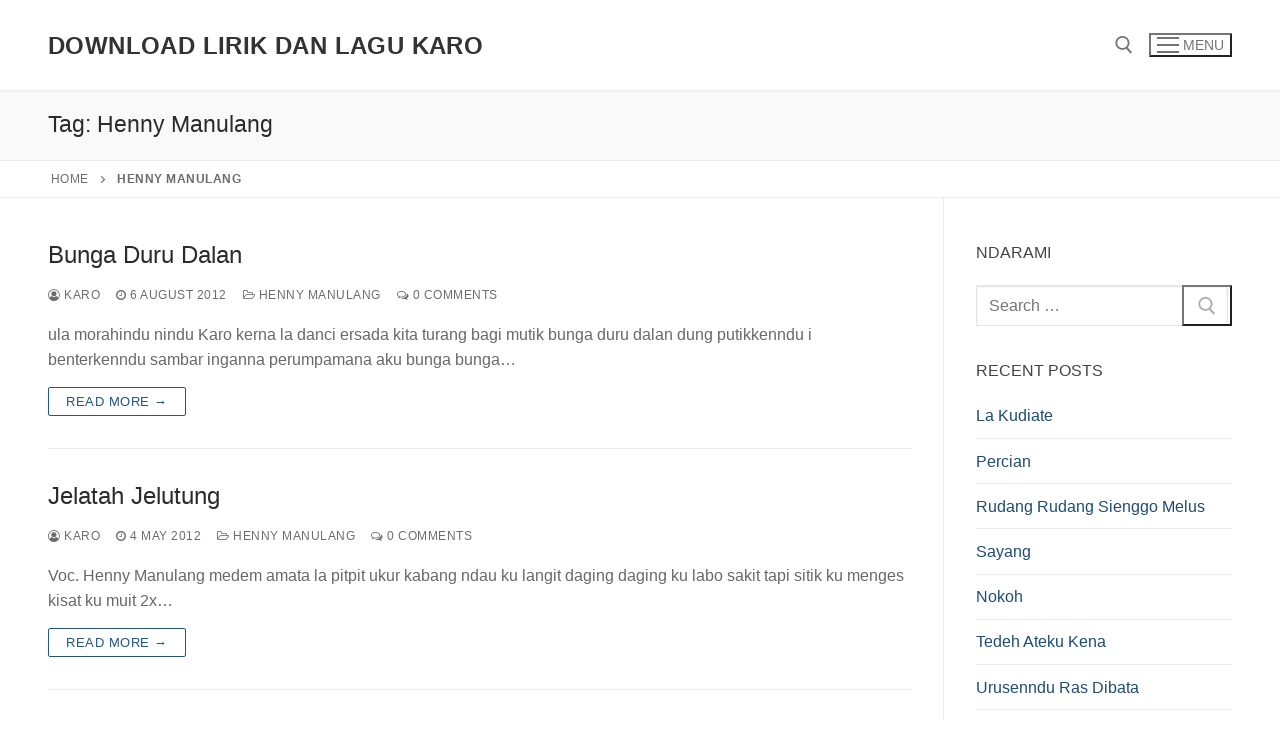

--- FILE ---
content_type: text/html; charset=UTF-8
request_url: https://lagu.karo.or.id/tag/henny-manulang/
body_size: 23303
content:
<!doctype html>
<html lang="en-US">
<head>
	<meta charset="UTF-8">
	<meta name="viewport" content="width=device-width, initial-scale=1, maximum-scale=10.0, user-scalable=yes">
	<link rel="profile" href="https://gmpg.org/xfn/11">
	<meta name='robots' content='index, follow, max-image-preview:large, max-snippet:-1, max-video-preview:-1' />
<meta name="dlm-version" content="5.1.7">
	<!-- This site is optimized with the Yoast SEO plugin v26.8 - https://yoast.com/product/yoast-seo-wordpress/ -->
	<title>Henny Manulang Archives &#171; Download Lirik dan Lagu Karo</title>
	<link rel="canonical" href="https://lagu.karo.or.id/tag/henny-manulang/" />
	<meta property="og:locale" content="en_US" />
	<meta property="og:type" content="article" />
	<meta property="og:title" content="Henny Manulang Archives &#171; Download Lirik dan Lagu Karo" />
	<meta property="og:url" content="https://lagu.karo.or.id/tag/henny-manulang/" />
	<meta property="og:site_name" content="Download Lirik dan Lagu Karo" />
	<meta name="twitter:card" content="summary_large_image" />
	<meta name="twitter:site" content="@lagukaro" />
	<script type="application/ld+json" class="yoast-schema-graph">{"@context":"https://schema.org","@graph":[{"@type":"CollectionPage","@id":"https://lagu.karo.or.id/tag/henny-manulang/","url":"https://lagu.karo.or.id/tag/henny-manulang/","name":"Henny Manulang Archives &#171; Download Lirik dan Lagu Karo","isPartOf":{"@id":"https://lagu.karo.or.id/#website"},"breadcrumb":{"@id":"https://lagu.karo.or.id/tag/henny-manulang/#breadcrumb"},"inLanguage":"en-US"},{"@type":"BreadcrumbList","@id":"https://lagu.karo.or.id/tag/henny-manulang/#breadcrumb","itemListElement":[{"@type":"ListItem","position":1,"name":"Home","item":"https://lagu.karo.or.id/"},{"@type":"ListItem","position":2,"name":"Henny Manulang"}]},{"@type":"WebSite","@id":"https://lagu.karo.or.id/#website","url":"https://lagu.karo.or.id/","name":"Download Lirik dan Lagu Karo","description":"Database Lagu Karo","potentialAction":[{"@type":"SearchAction","target":{"@type":"EntryPoint","urlTemplate":"https://lagu.karo.or.id/?s={search_term_string}"},"query-input":{"@type":"PropertyValueSpecification","valueRequired":true,"valueName":"search_term_string"}}],"inLanguage":"en-US"}]}</script>
	<!-- / Yoast SEO plugin. -->


<link rel="alternate" type="application/rss+xml" title="Download Lirik dan Lagu Karo &raquo; Feed" href="https://lagu.karo.or.id/feed/" />
<link rel="alternate" type="application/rss+xml" title="Download Lirik dan Lagu Karo &raquo; Comments Feed" href="https://lagu.karo.or.id/comments/feed/" />
<script type="beb5de25f495da09a8690fd0-text/javascript" id="wpp-js" src="https://lagu.karo.or.id/wp-content/plugins/wordpress-popular-posts/assets/js/wpp.min.js?ver=7.3.6" data-sampling="0" data-sampling-rate="100" data-api-url="https://lagu.karo.or.id/wp-json/wordpress-popular-posts" data-post-id="0" data-token="403128a89e" data-lang="0" data-debug="0"></script>
<link rel="alternate" type="application/rss+xml" title="Download Lirik dan Lagu Karo &raquo; Henny Manulang Tag Feed" href="https://lagu.karo.or.id/tag/henny-manulang/feed/" />
<style id='wp-img-auto-sizes-contain-inline-css' type='text/css'>
img:is([sizes=auto i],[sizes^="auto," i]){contain-intrinsic-size:3000px 1500px}
/*# sourceURL=wp-img-auto-sizes-contain-inline-css */
</style>
<style id='wp-emoji-styles-inline-css' type='text/css'>

	img.wp-smiley, img.emoji {
		display: inline !important;
		border: none !important;
		box-shadow: none !important;
		height: 1em !important;
		width: 1em !important;
		margin: 0 0.07em !important;
		vertical-align: -0.1em !important;
		background: none !important;
		padding: 0 !important;
	}
/*# sourceURL=wp-emoji-styles-inline-css */
</style>
<style id='wp-block-library-inline-css' type='text/css'>
:root{--wp-block-synced-color:#7a00df;--wp-block-synced-color--rgb:122,0,223;--wp-bound-block-color:var(--wp-block-synced-color);--wp-editor-canvas-background:#ddd;--wp-admin-theme-color:#007cba;--wp-admin-theme-color--rgb:0,124,186;--wp-admin-theme-color-darker-10:#006ba1;--wp-admin-theme-color-darker-10--rgb:0,107,160.5;--wp-admin-theme-color-darker-20:#005a87;--wp-admin-theme-color-darker-20--rgb:0,90,135;--wp-admin-border-width-focus:2px}@media (min-resolution:192dpi){:root{--wp-admin-border-width-focus:1.5px}}.wp-element-button{cursor:pointer}:root .has-very-light-gray-background-color{background-color:#eee}:root .has-very-dark-gray-background-color{background-color:#313131}:root .has-very-light-gray-color{color:#eee}:root .has-very-dark-gray-color{color:#313131}:root .has-vivid-green-cyan-to-vivid-cyan-blue-gradient-background{background:linear-gradient(135deg,#00d084,#0693e3)}:root .has-purple-crush-gradient-background{background:linear-gradient(135deg,#34e2e4,#4721fb 50%,#ab1dfe)}:root .has-hazy-dawn-gradient-background{background:linear-gradient(135deg,#faaca8,#dad0ec)}:root .has-subdued-olive-gradient-background{background:linear-gradient(135deg,#fafae1,#67a671)}:root .has-atomic-cream-gradient-background{background:linear-gradient(135deg,#fdd79a,#004a59)}:root .has-nightshade-gradient-background{background:linear-gradient(135deg,#330968,#31cdcf)}:root .has-midnight-gradient-background{background:linear-gradient(135deg,#020381,#2874fc)}:root{--wp--preset--font-size--normal:16px;--wp--preset--font-size--huge:42px}.has-regular-font-size{font-size:1em}.has-larger-font-size{font-size:2.625em}.has-normal-font-size{font-size:var(--wp--preset--font-size--normal)}.has-huge-font-size{font-size:var(--wp--preset--font-size--huge)}.has-text-align-center{text-align:center}.has-text-align-left{text-align:left}.has-text-align-right{text-align:right}.has-fit-text{white-space:nowrap!important}#end-resizable-editor-section{display:none}.aligncenter{clear:both}.items-justified-left{justify-content:flex-start}.items-justified-center{justify-content:center}.items-justified-right{justify-content:flex-end}.items-justified-space-between{justify-content:space-between}.screen-reader-text{border:0;clip-path:inset(50%);height:1px;margin:-1px;overflow:hidden;padding:0;position:absolute;width:1px;word-wrap:normal!important}.screen-reader-text:focus{background-color:#ddd;clip-path:none;color:#444;display:block;font-size:1em;height:auto;left:5px;line-height:normal;padding:15px 23px 14px;text-decoration:none;top:5px;width:auto;z-index:100000}html :where(.has-border-color){border-style:solid}html :where([style*=border-top-color]){border-top-style:solid}html :where([style*=border-right-color]){border-right-style:solid}html :where([style*=border-bottom-color]){border-bottom-style:solid}html :where([style*=border-left-color]){border-left-style:solid}html :where([style*=border-width]){border-style:solid}html :where([style*=border-top-width]){border-top-style:solid}html :where([style*=border-right-width]){border-right-style:solid}html :where([style*=border-bottom-width]){border-bottom-style:solid}html :where([style*=border-left-width]){border-left-style:solid}html :where(img[class*=wp-image-]){height:auto;max-width:100%}:where(figure){margin:0 0 1em}html :where(.is-position-sticky){--wp-admin--admin-bar--position-offset:var(--wp-admin--admin-bar--height,0px)}@media screen and (max-width:600px){html :where(.is-position-sticky){--wp-admin--admin-bar--position-offset:0px}}

/*# sourceURL=wp-block-library-inline-css */
</style><style id='global-styles-inline-css' type='text/css'>
:root{--wp--preset--aspect-ratio--square: 1;--wp--preset--aspect-ratio--4-3: 4/3;--wp--preset--aspect-ratio--3-4: 3/4;--wp--preset--aspect-ratio--3-2: 3/2;--wp--preset--aspect-ratio--2-3: 2/3;--wp--preset--aspect-ratio--16-9: 16/9;--wp--preset--aspect-ratio--9-16: 9/16;--wp--preset--color--black: #000000;--wp--preset--color--cyan-bluish-gray: #abb8c3;--wp--preset--color--white: #ffffff;--wp--preset--color--pale-pink: #f78da7;--wp--preset--color--vivid-red: #cf2e2e;--wp--preset--color--luminous-vivid-orange: #ff6900;--wp--preset--color--luminous-vivid-amber: #fcb900;--wp--preset--color--light-green-cyan: #7bdcb5;--wp--preset--color--vivid-green-cyan: #00d084;--wp--preset--color--pale-cyan-blue: #8ed1fc;--wp--preset--color--vivid-cyan-blue: #0693e3;--wp--preset--color--vivid-purple: #9b51e0;--wp--preset--gradient--vivid-cyan-blue-to-vivid-purple: linear-gradient(135deg,rgb(6,147,227) 0%,rgb(155,81,224) 100%);--wp--preset--gradient--light-green-cyan-to-vivid-green-cyan: linear-gradient(135deg,rgb(122,220,180) 0%,rgb(0,208,130) 100%);--wp--preset--gradient--luminous-vivid-amber-to-luminous-vivid-orange: linear-gradient(135deg,rgb(252,185,0) 0%,rgb(255,105,0) 100%);--wp--preset--gradient--luminous-vivid-orange-to-vivid-red: linear-gradient(135deg,rgb(255,105,0) 0%,rgb(207,46,46) 100%);--wp--preset--gradient--very-light-gray-to-cyan-bluish-gray: linear-gradient(135deg,rgb(238,238,238) 0%,rgb(169,184,195) 100%);--wp--preset--gradient--cool-to-warm-spectrum: linear-gradient(135deg,rgb(74,234,220) 0%,rgb(151,120,209) 20%,rgb(207,42,186) 40%,rgb(238,44,130) 60%,rgb(251,105,98) 80%,rgb(254,248,76) 100%);--wp--preset--gradient--blush-light-purple: linear-gradient(135deg,rgb(255,206,236) 0%,rgb(152,150,240) 100%);--wp--preset--gradient--blush-bordeaux: linear-gradient(135deg,rgb(254,205,165) 0%,rgb(254,45,45) 50%,rgb(107,0,62) 100%);--wp--preset--gradient--luminous-dusk: linear-gradient(135deg,rgb(255,203,112) 0%,rgb(199,81,192) 50%,rgb(65,88,208) 100%);--wp--preset--gradient--pale-ocean: linear-gradient(135deg,rgb(255,245,203) 0%,rgb(182,227,212) 50%,rgb(51,167,181) 100%);--wp--preset--gradient--electric-grass: linear-gradient(135deg,rgb(202,248,128) 0%,rgb(113,206,126) 100%);--wp--preset--gradient--midnight: linear-gradient(135deg,rgb(2,3,129) 0%,rgb(40,116,252) 100%);--wp--preset--font-size--small: 13px;--wp--preset--font-size--medium: 20px;--wp--preset--font-size--large: 36px;--wp--preset--font-size--x-large: 42px;--wp--preset--spacing--20: 0.44rem;--wp--preset--spacing--30: 0.67rem;--wp--preset--spacing--40: 1rem;--wp--preset--spacing--50: 1.5rem;--wp--preset--spacing--60: 2.25rem;--wp--preset--spacing--70: 3.38rem;--wp--preset--spacing--80: 5.06rem;--wp--preset--shadow--natural: 6px 6px 9px rgba(0, 0, 0, 0.2);--wp--preset--shadow--deep: 12px 12px 50px rgba(0, 0, 0, 0.4);--wp--preset--shadow--sharp: 6px 6px 0px rgba(0, 0, 0, 0.2);--wp--preset--shadow--outlined: 6px 6px 0px -3px rgb(255, 255, 255), 6px 6px rgb(0, 0, 0);--wp--preset--shadow--crisp: 6px 6px 0px rgb(0, 0, 0);}:where(.is-layout-flex){gap: 0.5em;}:where(.is-layout-grid){gap: 0.5em;}body .is-layout-flex{display: flex;}.is-layout-flex{flex-wrap: wrap;align-items: center;}.is-layout-flex > :is(*, div){margin: 0;}body .is-layout-grid{display: grid;}.is-layout-grid > :is(*, div){margin: 0;}:where(.wp-block-columns.is-layout-flex){gap: 2em;}:where(.wp-block-columns.is-layout-grid){gap: 2em;}:where(.wp-block-post-template.is-layout-flex){gap: 1.25em;}:where(.wp-block-post-template.is-layout-grid){gap: 1.25em;}.has-black-color{color: var(--wp--preset--color--black) !important;}.has-cyan-bluish-gray-color{color: var(--wp--preset--color--cyan-bluish-gray) !important;}.has-white-color{color: var(--wp--preset--color--white) !important;}.has-pale-pink-color{color: var(--wp--preset--color--pale-pink) !important;}.has-vivid-red-color{color: var(--wp--preset--color--vivid-red) !important;}.has-luminous-vivid-orange-color{color: var(--wp--preset--color--luminous-vivid-orange) !important;}.has-luminous-vivid-amber-color{color: var(--wp--preset--color--luminous-vivid-amber) !important;}.has-light-green-cyan-color{color: var(--wp--preset--color--light-green-cyan) !important;}.has-vivid-green-cyan-color{color: var(--wp--preset--color--vivid-green-cyan) !important;}.has-pale-cyan-blue-color{color: var(--wp--preset--color--pale-cyan-blue) !important;}.has-vivid-cyan-blue-color{color: var(--wp--preset--color--vivid-cyan-blue) !important;}.has-vivid-purple-color{color: var(--wp--preset--color--vivid-purple) !important;}.has-black-background-color{background-color: var(--wp--preset--color--black) !important;}.has-cyan-bluish-gray-background-color{background-color: var(--wp--preset--color--cyan-bluish-gray) !important;}.has-white-background-color{background-color: var(--wp--preset--color--white) !important;}.has-pale-pink-background-color{background-color: var(--wp--preset--color--pale-pink) !important;}.has-vivid-red-background-color{background-color: var(--wp--preset--color--vivid-red) !important;}.has-luminous-vivid-orange-background-color{background-color: var(--wp--preset--color--luminous-vivid-orange) !important;}.has-luminous-vivid-amber-background-color{background-color: var(--wp--preset--color--luminous-vivid-amber) !important;}.has-light-green-cyan-background-color{background-color: var(--wp--preset--color--light-green-cyan) !important;}.has-vivid-green-cyan-background-color{background-color: var(--wp--preset--color--vivid-green-cyan) !important;}.has-pale-cyan-blue-background-color{background-color: var(--wp--preset--color--pale-cyan-blue) !important;}.has-vivid-cyan-blue-background-color{background-color: var(--wp--preset--color--vivid-cyan-blue) !important;}.has-vivid-purple-background-color{background-color: var(--wp--preset--color--vivid-purple) !important;}.has-black-border-color{border-color: var(--wp--preset--color--black) !important;}.has-cyan-bluish-gray-border-color{border-color: var(--wp--preset--color--cyan-bluish-gray) !important;}.has-white-border-color{border-color: var(--wp--preset--color--white) !important;}.has-pale-pink-border-color{border-color: var(--wp--preset--color--pale-pink) !important;}.has-vivid-red-border-color{border-color: var(--wp--preset--color--vivid-red) !important;}.has-luminous-vivid-orange-border-color{border-color: var(--wp--preset--color--luminous-vivid-orange) !important;}.has-luminous-vivid-amber-border-color{border-color: var(--wp--preset--color--luminous-vivid-amber) !important;}.has-light-green-cyan-border-color{border-color: var(--wp--preset--color--light-green-cyan) !important;}.has-vivid-green-cyan-border-color{border-color: var(--wp--preset--color--vivid-green-cyan) !important;}.has-pale-cyan-blue-border-color{border-color: var(--wp--preset--color--pale-cyan-blue) !important;}.has-vivid-cyan-blue-border-color{border-color: var(--wp--preset--color--vivid-cyan-blue) !important;}.has-vivid-purple-border-color{border-color: var(--wp--preset--color--vivid-purple) !important;}.has-vivid-cyan-blue-to-vivid-purple-gradient-background{background: var(--wp--preset--gradient--vivid-cyan-blue-to-vivid-purple) !important;}.has-light-green-cyan-to-vivid-green-cyan-gradient-background{background: var(--wp--preset--gradient--light-green-cyan-to-vivid-green-cyan) !important;}.has-luminous-vivid-amber-to-luminous-vivid-orange-gradient-background{background: var(--wp--preset--gradient--luminous-vivid-amber-to-luminous-vivid-orange) !important;}.has-luminous-vivid-orange-to-vivid-red-gradient-background{background: var(--wp--preset--gradient--luminous-vivid-orange-to-vivid-red) !important;}.has-very-light-gray-to-cyan-bluish-gray-gradient-background{background: var(--wp--preset--gradient--very-light-gray-to-cyan-bluish-gray) !important;}.has-cool-to-warm-spectrum-gradient-background{background: var(--wp--preset--gradient--cool-to-warm-spectrum) !important;}.has-blush-light-purple-gradient-background{background: var(--wp--preset--gradient--blush-light-purple) !important;}.has-blush-bordeaux-gradient-background{background: var(--wp--preset--gradient--blush-bordeaux) !important;}.has-luminous-dusk-gradient-background{background: var(--wp--preset--gradient--luminous-dusk) !important;}.has-pale-ocean-gradient-background{background: var(--wp--preset--gradient--pale-ocean) !important;}.has-electric-grass-gradient-background{background: var(--wp--preset--gradient--electric-grass) !important;}.has-midnight-gradient-background{background: var(--wp--preset--gradient--midnight) !important;}.has-small-font-size{font-size: var(--wp--preset--font-size--small) !important;}.has-medium-font-size{font-size: var(--wp--preset--font-size--medium) !important;}.has-large-font-size{font-size: var(--wp--preset--font-size--large) !important;}.has-x-large-font-size{font-size: var(--wp--preset--font-size--x-large) !important;}
/*# sourceURL=global-styles-inline-css */
</style>

<style id='classic-theme-styles-inline-css' type='text/css'>
/*! This file is auto-generated */
.wp-block-button__link{color:#fff;background-color:#32373c;border-radius:9999px;box-shadow:none;text-decoration:none;padding:calc(.667em + 2px) calc(1.333em + 2px);font-size:1.125em}.wp-block-file__button{background:#32373c;color:#fff;text-decoration:none}
/*# sourceURL=/wp-includes/css/classic-themes.min.css */
</style>
<link rel='stylesheet' id='wordpress-popular-posts-css-css' href='https://lagu.karo.or.id/wp-content/plugins/wordpress-popular-posts/assets/css/wpp.css?ver=7.3.6' type='text/css' media='all' />
<link rel='stylesheet' id='algolia-autocomplete-css' href='https://lagu.karo.or.id/wp-content/plugins/search-by-algolia-instant-relevant-results/includes/../css/algolia-autocomplete.css?ver=2.11.3' type='text/css' media='screen' />
<link rel='stylesheet' id='font-awesome-css' href='https://lagu.karo.or.id/wp-content/themes/customify/assets/fonts/font-awesome/css/font-awesome.min.css?ver=5.0.0' type='text/css' media='all' />
<link rel='stylesheet' id='customify-style-css' href='https://lagu.karo.or.id/wp-content/themes/customify/style.min.css?ver=0.4.13' type='text/css' media='all' />
<style id='customify-style-inline-css' type='text/css'>
.header-top .header--row-inner,body:not(.fl-builder-edit) .button,body:not(.fl-builder-edit) button:not(.menu-mobile-toggle, .components-button, .customize-partial-edit-shortcut-button),body:not(.fl-builder-edit) input[type="button"]:not(.ed_button),button.button,input[type="button"]:not(.ed_button, .components-button, .customize-partial-edit-shortcut-button),input[type="reset"]:not(.components-button, .customize-partial-edit-shortcut-button),input[type="submit"]:not(.components-button, .customize-partial-edit-shortcut-button),.pagination .nav-links > *:hover,.pagination .nav-links span,.nav-menu-desktop.style-full-height .primary-menu-ul > li.current-menu-item > a,.nav-menu-desktop.style-full-height .primary-menu-ul > li.current-menu-ancestor > a,.nav-menu-desktop.style-full-height .primary-menu-ul > li > a:hover,.posts-layout .readmore-button:hover{    background-color: #235787;}.posts-layout .readmore-button {color: #235787;}.pagination .nav-links > *:hover,.pagination .nav-links span,.entry-single .tags-links a:hover,.entry-single .cat-links a:hover,.posts-layout .readmore-button,.posts-layout .readmore-button:hover{    border-color: #235787;}.customify-builder-btn{    background-color: #c3512f;}body{    color: #686868;}abbr, acronym {    border-bottom-color: #686868;}a                {                    color: #1e4b75;}a:hover,a:focus,.link-meta:hover, .link-meta a:hover{    color: #111111;}h2 + h3,.comments-area h2 + .comments-title,.h2 + h3,.comments-area .h2 + .comments-title,.page-breadcrumb {    border-top-color: #eaecee;}blockquote,.site-content .widget-area .menu li.current-menu-item > a:before{    border-left-color: #eaecee;}@media screen and (min-width: 64em) {    .comment-list .children li.comment {        border-left-color: #eaecee;    }    .comment-list .children li.comment:after {        background-color: #eaecee;    }}.page-titlebar, .page-breadcrumb,.posts-layout .entry-inner {    border-bottom-color: #eaecee;}.header-search-form .search-field,.entry-content .page-links a,.header-search-modal,.pagination .nav-links > *,.entry-footer .tags-links a, .entry-footer .cat-links a,.search .content-area article,.site-content .widget-area .menu li.current-menu-item > a,.posts-layout .entry-inner,.post-navigation .nav-links,article.comment .comment-meta,.widget-area .widget_pages li a, .widget-area .widget_categories li a, .widget-area .widget_archive li a, .widget-area .widget_meta li a, .widget-area .widget_nav_menu li a, .widget-area .widget_product_categories li a, .widget-area .widget_recent_entries li a, .widget-area .widget_rss li a,.widget-area .widget_recent_comments li{    border-color: #eaecee;}.header-search-modal::before {    border-top-color: #eaecee;    border-left-color: #eaecee;}@media screen and (min-width: 48em) {    .content-sidebar.sidebar_vertical_border .content-area {        border-right-color: #eaecee;    }    .sidebar-content.sidebar_vertical_border .content-area {        border-left-color: #eaecee;    }    .sidebar-sidebar-content.sidebar_vertical_border .sidebar-primary {        border-right-color: #eaecee;    }    .sidebar-sidebar-content.sidebar_vertical_border .sidebar-secondary {        border-right-color: #eaecee;    }    .content-sidebar-sidebar.sidebar_vertical_border .sidebar-primary {        border-left-color: #eaecee;    }    .content-sidebar-sidebar.sidebar_vertical_border .sidebar-secondary {        border-left-color: #eaecee;    }    .sidebar-content-sidebar.sidebar_vertical_border .content-area {        border-left-color: #eaecee;        border-right-color: #eaecee;    }    .sidebar-content-sidebar.sidebar_vertical_border .content-area {        border-left-color: #eaecee;        border-right-color: #eaecee;    }}article.comment .comment-post-author {background: #6d6d6d;}.pagination .nav-links > *,.link-meta,.link-meta a,.color-meta,.entry-single .tags-links:before,.entry-single .cats-links:before{    color: #6d6d6d;}h1, h2, h3, h4, h5, h6 { color: #2b2b2b;}.site-content .widget-title { color: #444444;}#page-cover {background-image: url("https://lagu.karo.or.id/wp-content/themes/customify/assets/images/default-cover.jpg");}.sub-menu .li-duplicator {display:none !important;}.header-search_icon-item .header-search-modal  {border-style: solid;} .header-search_icon-item .search-field  {border-style: solid;} .dark-mode .header-search_box-item .search-form-fields, .header-search_box-item .search-form-fields  {border-style: solid;} body  {background-color: #FFFFFF;} .site-content .content-area  {background-color: #FFFFFF;} /* CSS for desktop */#page-cover .page-cover-inner {min-height: 300px;}.header--row.header-top .customify-grid, .header--row.header-top .style-full-height .primary-menu-ul > li > a {min-height: 33px;}.header--row.header-main .customify-grid, .header--row.header-main .style-full-height .primary-menu-ul > li > a {min-height: 90px;}.header--row.header-bottom .customify-grid, .header--row.header-bottom .style-full-height .primary-menu-ul > li > a {min-height: 55px;}.header--row .builder-first--nav-icon {text-align: right;}.header-search_icon-item .search-submit {margin-left: -40px;}.header-search_box-item .search-submit{margin-left: -40px;} .header-search_box-item .woo_bootster_search .search-submit{margin-left: -40px;} .header-search_box-item .header-search-form button.search-submit{margin-left:-40px;}.header--row .builder-first--primary-menu {text-align: right;}/* CSS for tablet */@media screen and (max-width: 1024px) { #page-cover .page-cover-inner {min-height: 250px;}.header--row .builder-first--nav-icon {text-align: right;}.header-search_icon-item .search-submit {margin-left: -40px;}.header-search_box-item .search-submit{margin-left: -40px;} .header-search_box-item .woo_bootster_search .search-submit{margin-left: -40px;} .header-search_box-item .header-search-form button.search-submit{margin-left:-40px;} }/* CSS for mobile */@media screen and (max-width: 568px) { #page-cover .page-cover-inner {min-height: 200px;}.header--row.header-top .customify-grid, .header--row.header-top .style-full-height .primary-menu-ul > li > a {min-height: 33px;}.header--row .builder-first--nav-icon {text-align: right;}.header-search_icon-item .search-submit {margin-left: -40px;}.header-search_box-item .search-submit{margin-left: -40px;} .header-search_box-item .woo_bootster_search .search-submit{margin-left: -40px;} .header-search_box-item .header-search-form button.search-submit{margin-left:-40px;} }
/*# sourceURL=customify-style-inline-css */
</style>
<script type="beb5de25f495da09a8690fd0-text/javascript" src="https://lagu.karo.or.id/wp-includes/js/jquery/jquery.min.js?ver=3.7.1" id="jquery-core-js"></script>
<script type="beb5de25f495da09a8690fd0-text/javascript" src="https://lagu.karo.or.id/wp-includes/js/jquery/jquery-migrate.min.js?ver=3.4.1" id="jquery-migrate-js"></script>
<script type="beb5de25f495da09a8690fd0-text/javascript" src="https://lagu.karo.or.id/wp-includes/js/underscore.min.js?ver=1.13.7" id="underscore-js"></script>
<script type="beb5de25f495da09a8690fd0-text/javascript" id="wp-util-js-extra">
/* <![CDATA[ */
var _wpUtilSettings = {"ajax":{"url":"/wp-admin/admin-ajax.php"}};
//# sourceURL=wp-util-js-extra
/* ]]> */
</script>
<script type="beb5de25f495da09a8690fd0-text/javascript" src="https://lagu.karo.or.id/wp-includes/js/wp-util.min.js?ver=6.9" id="wp-util-js"></script>
<script type="beb5de25f495da09a8690fd0-text/javascript" src="https://lagu.karo.or.id/wp-content/plugins/search-by-algolia-instant-relevant-results/includes/../js/algoliasearch/algoliasearch.jquery.min.js?ver=2.11.3" id="algolia-search-js"></script>
<script type="beb5de25f495da09a8690fd0-text/javascript" src="https://lagu.karo.or.id/wp-content/plugins/search-by-algolia-instant-relevant-results/includes/../js/autocomplete.js/autocomplete.min.js?ver=2.11.3" id="algolia-autocomplete-js"></script>
<script type="beb5de25f495da09a8690fd0-text/javascript" src="https://lagu.karo.or.id/wp-content/plugins/search-by-algolia-instant-relevant-results/includes/../js/autocomplete-noconflict.js?ver=2.11.3" id="algolia-autocomplete-noconflict-js"></script>
<link rel="https://api.w.org/" href="https://lagu.karo.or.id/wp-json/" /><link rel="alternate" title="JSON" type="application/json" href="https://lagu.karo.or.id/wp-json/wp/v2/tags/438" /><link rel="EditURI" type="application/rsd+xml" title="RSD" href="https://lagu.karo.or.id/xmlrpc.php?rsd" />
<meta name="generator" content="WordPress 6.9" />
            <style id="wpp-loading-animation-styles">@-webkit-keyframes bgslide{from{background-position-x:0}to{background-position-x:-200%}}@keyframes bgslide{from{background-position-x:0}to{background-position-x:-200%}}.wpp-widget-block-placeholder,.wpp-shortcode-placeholder{margin:0 auto;width:60px;height:3px;background:#dd3737;background:linear-gradient(90deg,#dd3737 0%,#571313 10%,#dd3737 100%);background-size:200% auto;border-radius:3px;-webkit-animation:bgslide 1s infinite linear;animation:bgslide 1s infinite linear}</style>
            <style type="text/css">.recentcomments a{display:inline !important;padding:0 !important;margin:0 !important;}</style><script type="beb5de25f495da09a8690fd0-text/javascript">var algolia = {"debug":false,"application_id":"G1P2LGW5FY","search_api_key":"fa5a5583c6fc2838f66eb4b0b2d09fc0","powered_by_enabled":false,"query":"","autocomplete":{"sources":[{"index_id":"searchable_posts","index_name":"wp_searchable_posts","label":"All posts","admin_name":"All posts","position":10,"max_suggestions":5,"tmpl_suggestion":"autocomplete-post-suggestion","enabled":true}],"input_selector":"input[name='s']:not('.no-autocomplete')"},"indices":{"searchable_posts":{"name":"wp_searchable_posts","id":"searchable_posts","enabled":true,"replicas":[]}}};</script><link rel="icon" href="https://lagu.karo.or.id/wp-content/uploads/2017/06/karonet-150x150.png" sizes="32x32" />
<link rel="icon" href="https://lagu.karo.or.id/wp-content/uploads/2017/06/karonet.png" sizes="192x192" />
<link rel="apple-touch-icon" href="https://lagu.karo.or.id/wp-content/uploads/2017/06/karonet.png" />
<meta name="msapplication-TileImage" content="https://lagu.karo.or.id/wp-content/uploads/2017/06/karonet.png" />
<script type="text/html" id="tmpl-autocomplete-header">
  <div class="autocomplete-header">
	<div class="autocomplete-header-title">{{{ data.label }}}</div>
	<div class="clear"></div>
  </div>
</script>

<script type="text/html" id="tmpl-autocomplete-post-suggestion">
  <a class="suggestion-link" href="{{ data.permalink }}" title="{{ data.post_title }}">
	<# if ( data.images.thumbnail ) { #>
	  <img class="suggestion-post-thumbnail" src="{{ data.images.thumbnail.url }}" alt="{{ data.post_title }}">
	  <# } #>
		<div class="suggestion-post-attributes">
		  <span class="suggestion-post-title">{{{ data._highlightResult.post_title.value }}}</span>
		  <# if ( data._snippetResult['content'] ) { #>
			<span class="suggestion-post-content">{{{ data._snippetResult['content'].value }}}</span>
			<# } #>
		</div>
  </a>
</script>

<script type="text/html" id="tmpl-autocomplete-term-suggestion">
  <a class="suggestion-link" href="{{ data.permalink }}" title="{{ data.name }}">
	<svg viewBox="0 0 21 21" width="21" height="21">
	  <svg width="21" height="21" viewBox="0 0 21 21">
		<path
			d="M4.662 8.72l-1.23 1.23c-.682.682-.68 1.792.004 2.477l5.135 5.135c.7.693 1.8.688 2.48.005l1.23-1.23 5.35-5.346c.31-.31.54-.92.51-1.36l-.32-4.29c-.09-1.09-1.05-2.06-2.15-2.14l-4.3-.33c-.43-.03-1.05.2-1.36.51l-.79.8-2.27 2.28-2.28 2.27zm9.826-.98c.69 0 1.25-.56 1.25-1.25s-.56-1.25-1.25-1.25-1.25.56-1.25 1.25.56 1.25 1.25 1.25z"
			fill-rule="evenodd"></path>
	  </svg>
	</svg>
	<span class="suggestion-post-title">{{{ data._highlightResult.name.value }}}</span>
  </a>
</script>

<script type="text/html" id="tmpl-autocomplete-user-suggestion">
  <a class="suggestion-link user-suggestion-link" href="{{ data.posts_url }}" title="{{ data.display_name }}">
	<# if ( data.avatar_url ) { #>
	  <img class="suggestion-user-thumbnail" src="{{ data.avatar_url }}" alt="{{ data.display_name }}">
	  <# } #>

		<span class="suggestion-post-title">{{{ data._highlightResult.display_name.value }}}</span>
  </a>
</script>

<script type="text/html" id="tmpl-autocomplete-footer">
  <div class="autocomplete-footer">
	<div class="autocomplete-footer-branding">
	  <a href="#" class="algolia-powered-by-link" title="Algolia">
		<svg width="130" viewBox="0 0 130 18" xmlns="http://www.w3.org/2000/svg">
		  <title>Search by Algolia</title>
		  <defs>
			<linearGradient x1="-36.868%" y1="134.936%" x2="129.432%" y2="-27.7%" id="a">
			  <stop stop-color="#00AEFF" offset="0%"/>
			  <stop stop-color="#3369E7" offset="100%"/>
			</linearGradient>
		  </defs>
		  <g fill="none" fill-rule="evenodd">
			<path
				d="M59.399.022h13.299a2.372 2.372 0 0 1 2.377 2.364V15.62a2.372 2.372 0 0 1-2.377 2.364H59.399a2.372 2.372 0 0 1-2.377-2.364V2.381A2.368 2.368 0 0 1 59.399.022z"
				fill="url(#a)"/>
			<path
				d="M66.257 4.56c-2.815 0-5.1 2.272-5.1 5.078 0 2.806 2.284 5.072 5.1 5.072 2.815 0 5.1-2.272 5.1-5.078 0-2.806-2.279-5.072-5.1-5.072zm0 8.652c-1.983 0-3.593-1.602-3.593-3.574 0-1.972 1.61-3.574 3.593-3.574 1.983 0 3.593 1.602 3.593 3.574a3.582 3.582 0 0 1-3.593 3.574zm0-6.418v2.664c0 .076.082.131.153.093l2.377-1.226c.055-.027.071-.093.044-.147a2.96 2.96 0 0 0-2.465-1.487c-.055 0-.11.044-.11.104l.001-.001zm-3.33-1.956l-.312-.311a.783.783 0 0 0-1.106 0l-.372.37a.773.773 0 0 0 0 1.101l.307.305c.049.049.121.038.164-.011.181-.245.378-.479.597-.697.225-.223.455-.42.707-.599.055-.033.06-.109.016-.158h-.001zm5.001-.806v-.616a.781.781 0 0 0-.783-.779h-1.824a.78.78 0 0 0-.783.779v.632c0 .071.066.12.137.104a5.736 5.736 0 0 1 1.588-.223c.52 0 1.035.071 1.534.207a.106.106 0 0 0 .131-.104z"
				fill="#FFF"/>
			<path
				d="M102.162 13.762c0 1.455-.372 2.517-1.123 3.193-.75.676-1.895 1.013-3.44 1.013-.564 0-1.736-.109-2.673-.316l.345-1.689c.783.163 1.819.207 2.361.207.86 0 1.473-.174 1.84-.523.367-.349.548-.866.548-1.553v-.349a6.374 6.374 0 0 1-.838.316 4.151 4.151 0 0 1-1.194.158 4.515 4.515 0 0 1-1.616-.278 3.385 3.385 0 0 1-1.254-.817 3.744 3.744 0 0 1-.811-1.351c-.192-.539-.29-1.504-.29-2.212 0-.665.104-1.498.307-2.054a3.925 3.925 0 0 1 .904-1.433 4.124 4.124 0 0 1 1.441-.926 5.31 5.31 0 0 1 1.945-.365c.696 0 1.337.087 1.961.191a15.86 15.86 0 0 1 1.588.332v8.456h-.001zm-5.954-4.206c0 .893.197 1.885.592 2.299.394.414.904.621 1.528.621.34 0 .663-.049.964-.142a2.75 2.75 0 0 0 .734-.332v-5.29a8.531 8.531 0 0 0-1.413-.18c-.778-.022-1.369.294-1.786.801-.411.507-.619 1.395-.619 2.223zm16.12 0c0 .719-.104 1.264-.318 1.858a4.389 4.389 0 0 1-.904 1.52c-.389.42-.854.746-1.402.975-.548.229-1.391.36-1.813.36-.422-.005-1.26-.125-1.802-.36a4.088 4.088 0 0 1-1.397-.975 4.486 4.486 0 0 1-.909-1.52 5.037 5.037 0 0 1-.329-1.858c0-.719.099-1.411.318-1.999.219-.588.526-1.09.92-1.509.394-.42.865-.741 1.402-.97a4.547 4.547 0 0 1 1.786-.338 4.69 4.69 0 0 1 1.791.338c.548.229 1.019.55 1.402.97.389.42.69.921.909 1.509.23.588.345 1.28.345 1.999h.001zm-2.191.005c0-.921-.203-1.689-.597-2.223-.394-.539-.948-.806-1.654-.806-.707 0-1.26.267-1.654.806-.394.539-.586 1.302-.586 2.223 0 .932.197 1.558.592 2.098.394.545.948.812 1.654.812.707 0 1.26-.272 1.654-.812.394-.545.592-1.166.592-2.098h-.001zm6.962 4.707c-3.511.016-3.511-2.822-3.511-3.274L113.583.926l2.142-.338v10.003c0 .256 0 1.88 1.375 1.885v1.792h-.001zm3.774 0h-2.153V5.072l2.153-.338v9.534zm-1.079-10.542c.718 0 1.304-.578 1.304-1.291 0-.714-.581-1.291-1.304-1.291-.723 0-1.304.578-1.304 1.291 0 .714.586 1.291 1.304 1.291zm6.431 1.013c.707 0 1.304.087 1.786.262.482.174.871.42 1.156.73.285.311.488.735.608 1.182.126.447.186.937.186 1.476v5.481a25.24 25.24 0 0 1-1.495.251c-.668.098-1.419.147-2.251.147a6.829 6.829 0 0 1-1.517-.158 3.213 3.213 0 0 1-1.178-.507 2.455 2.455 0 0 1-.761-.904c-.181-.37-.274-.893-.274-1.438 0-.523.104-.855.307-1.215.208-.36.487-.654.838-.883a3.609 3.609 0 0 1 1.227-.49 7.073 7.073 0 0 1 2.202-.103c.263.027.537.076.833.147v-.349c0-.245-.027-.479-.088-.697a1.486 1.486 0 0 0-.307-.583c-.148-.169-.34-.3-.581-.392a2.536 2.536 0 0 0-.915-.163c-.493 0-.942.06-1.353.131-.411.071-.75.153-1.008.245l-.257-1.749c.268-.093.668-.185 1.183-.278a9.335 9.335 0 0 1 1.66-.142l-.001-.001zm.181 7.731c.657 0 1.145-.038 1.484-.104v-2.168a5.097 5.097 0 0 0-1.978-.104c-.241.033-.46.098-.652.191a1.167 1.167 0 0 0-.466.392c-.121.169-.175.267-.175.523 0 .501.175.79.493.981.323.196.75.289 1.293.289h.001zM84.109 4.794c.707 0 1.304.087 1.786.262.482.174.871.42 1.156.73.29.316.487.735.608 1.182.126.447.186.937.186 1.476v5.481a25.24 25.24 0 0 1-1.495.251c-.668.098-1.419.147-2.251.147a6.829 6.829 0 0 1-1.517-.158 3.213 3.213 0 0 1-1.178-.507 2.455 2.455 0 0 1-.761-.904c-.181-.37-.274-.893-.274-1.438 0-.523.104-.855.307-1.215.208-.36.487-.654.838-.883a3.609 3.609 0 0 1 1.227-.49 7.073 7.073 0 0 1 2.202-.103c.257.027.537.076.833.147v-.349c0-.245-.027-.479-.088-.697a1.486 1.486 0 0 0-.307-.583c-.148-.169-.34-.3-.581-.392a2.536 2.536 0 0 0-.915-.163c-.493 0-.942.06-1.353.131-.411.071-.75.153-1.008.245l-.257-1.749c.268-.093.668-.185 1.183-.278a8.89 8.89 0 0 1 1.66-.142l-.001-.001zm.186 7.736c.657 0 1.145-.038 1.484-.104v-2.168a5.097 5.097 0 0 0-1.978-.104c-.241.033-.46.098-.652.191a1.167 1.167 0 0 0-.466.392c-.121.169-.175.267-.175.523 0 .501.175.79.493.981.318.191.75.289 1.293.289h.001zm8.682 1.738c-3.511.016-3.511-2.822-3.511-3.274L89.461.926l2.142-.338v10.003c0 .256 0 1.88 1.375 1.885v1.792h-.001z"
				fill="#182359"/>
			<path
				d="M5.027 11.025c0 .698-.252 1.246-.757 1.644-.505.397-1.201.596-2.089.596-.888 0-1.615-.138-2.181-.414v-1.214c.358.168.739.301 1.141.397.403.097.778.145 1.125.145.508 0 .884-.097 1.125-.29a.945.945 0 0 0 .363-.779.978.978 0 0 0-.333-.747c-.222-.204-.68-.446-1.375-.725-.716-.29-1.221-.621-1.515-.994-.294-.372-.44-.82-.44-1.343 0-.655.233-1.171.698-1.547.466-.376 1.09-.564 1.875-.564.752 0 1.5.165 2.245.494l-.408 1.047c-.698-.294-1.321-.44-1.869-.44-.415 0-.73.09-.945.271a.89.89 0 0 0-.322.717c0 .204.043.379.129.524.086.145.227.282.424.411.197.129.551.299 1.063.51.577.24.999.464 1.268.671.269.208.466.442.591.704.125.261.188.569.188.924l-.001.002zm3.98 2.24c-.924 0-1.646-.269-2.167-.808-.521-.539-.782-1.281-.782-2.226 0-.97.242-1.733.725-2.288.483-.555 1.148-.833 1.993-.833.784 0 1.404.238 1.858.714.455.476.682 1.132.682 1.966v.682H7.357c.018.577.174 1.02.467 1.329.294.31.707.465 1.241.465.351 0 .678-.033.98-.099a5.1 5.1 0 0 0 .975-.33v1.026a3.865 3.865 0 0 1-.935.312 5.723 5.723 0 0 1-1.08.091l.002-.001zm-.231-5.199c-.401 0-.722.127-.964.381s-.386.625-.432 1.112h2.696c-.007-.491-.125-.862-.354-1.115-.229-.252-.544-.379-.945-.379l-.001.001zm7.692 5.092l-.252-.827h-.043c-.286.362-.575.608-.865.739-.29.131-.662.196-1.117.196-.584 0-1.039-.158-1.367-.473-.328-.315-.491-.761-.491-1.337 0-.612.227-1.074.682-1.386.455-.312 1.148-.482 2.079-.51l1.026-.032v-.317c0-.38-.089-.663-.266-.851-.177-.188-.452-.282-.824-.282-.304 0-.596.045-.876.134a6.68 6.68 0 0 0-.806.317l-.408-.902a4.414 4.414 0 0 1 1.058-.384 4.856 4.856 0 0 1 1.085-.132c.756 0 1.326.165 1.711.494.385.329.577.847.577 1.552v4.002h-.902l-.001-.001zm-1.88-.859c.458 0 .826-.128 1.104-.384.278-.256.416-.615.416-1.077v-.516l-.763.032c-.594.021-1.027.121-1.297.298s-.406.448-.406.814c0 .265.079.47.236.615.158.145.394.218.709.218h.001zm7.557-5.189c.254 0 .464.018.628.054l-.124 1.176a2.383 2.383 0 0 0-.559-.064c-.505 0-.914.165-1.227.494-.313.329-.47.757-.47 1.284v3.105h-1.262V7.218h.988l.167 1.047h.064c.197-.354.454-.636.771-.843a1.83 1.83 0 0 1 1.023-.312h.001zm4.125 6.155c-.899 0-1.582-.262-2.049-.787-.467-.525-.701-1.277-.701-2.259 0-.999.244-1.767.733-2.304.489-.537 1.195-.806 2.119-.806.627 0 1.191.116 1.692.349l-.381 1.015c-.534-.208-.974-.312-1.321-.312-1.028 0-1.542.682-1.542 2.046 0 .666.128 1.166.384 1.501.256.335.631.502 1.125.502a3.23 3.23 0 0 0 1.595-.419v1.101a2.53 2.53 0 0 1-.722.285 4.356 4.356 0 0 1-.932.086v.002zm8.277-.107h-1.268V9.506c0-.458-.092-.8-.277-1.026-.184-.226-.477-.338-.878-.338-.53 0-.919.158-1.168.475-.249.317-.373.848-.373 1.593v2.949h-1.262V4.801h1.262v2.122c0 .34-.021.704-.064 1.09h.081a1.76 1.76 0 0 1 .717-.666c.306-.158.663-.236 1.072-.236 1.439 0 2.159.725 2.159 2.175v3.873l-.001-.001zm7.649-6.048c.741 0 1.319.269 1.732.806.414.537.62 1.291.62 2.261 0 .974-.209 1.732-.628 2.275-.419.542-1.001.814-1.746.814-.752 0-1.336-.27-1.751-.811h-.086l-.231.704h-.945V4.801h1.262v1.987l-.021.655-.032.553h.054c.401-.591.992-.886 1.772-.886zm-.328 1.031c-.508 0-.875.149-1.098.448-.224.299-.339.799-.346 1.501v.086c0 .723.115 1.247.344 1.571.229.324.603.486 1.123.486.448 0 .787-.177 1.018-.532.231-.354.346-.867.346-1.536 0-1.35-.462-2.025-1.386-2.025l-.001.001zm3.244-.924h1.375l1.209 3.368c.183.48.304.931.365 1.354h.043c.032-.197.091-.436.177-.717.086-.281.541-1.616 1.364-4.004h1.364l-2.541 6.73c-.462 1.235-1.232 1.853-2.31 1.853-.279 0-.551-.03-.816-.091v-.999c.19.043.406.064.65.064.609 0 1.037-.353 1.284-1.058l.22-.559-2.385-5.941h.001z"
				fill="#1D3657"/>
		  </g>
		</svg>
	  </a>
	</div>
  </div>
</script>

<script type="text/html" id="tmpl-autocomplete-empty">
  <div class="autocomplete-empty">
	  No results matched your query 	<span class="empty-query">"{{ data.query }}"</span>
  </div>
</script>

<script type="beb5de25f495da09a8690fd0-text/javascript">
  jQuery(function () {
	/* init Algolia client */
	var client = algoliasearch(algolia.application_id, algolia.search_api_key);

	/* setup default sources */
	var sources = [];
	jQuery.each(algolia.autocomplete.sources, function (i, config) {
	  var suggestion_template = wp.template(config['tmpl_suggestion']);
	  sources.push({
		source: algoliaAutocomplete.sources.hits(client.initIndex(config['index_name']), {
		  hitsPerPage: config['max_suggestions'],
		  attributesToSnippet: [
			'content:10'
		  ],
		  highlightPreTag: '__ais-highlight__',
		  highlightPostTag: '__/ais-highlight__'
		}),
		templates: {
		  header: function () {
			return wp.template('autocomplete-header')({
			  label: _.escape(config['label'])
			});
		  },
		  suggestion: function (hit) {
      if(hit.escaped === true) {
        return suggestion_template(hit);
      }
      hit.escaped = true;

			for (var key in hit._highlightResult) {
			  /* We do not deal with arrays. */
			  if (typeof hit._highlightResult[key].value !== 'string') {
				continue;
			  }
			  hit._highlightResult[key].value = _.escape(hit._highlightResult[key].value);
			  hit._highlightResult[key].value = hit._highlightResult[key].value.replace(/__ais-highlight__/g, '<em>').replace(/__\/ais-highlight__/g, '</em>');
			}

			for (var key in hit._snippetResult) {
			  /* We do not deal with arrays. */
			  if (typeof hit._snippetResult[key].value !== 'string') {
				continue;
			  }

			  hit._snippetResult[key].value = _.escape(hit._snippetResult[key].value);
			  hit._snippetResult[key].value = hit._snippetResult[key].value.replace(/__ais-highlight__/g, '<em>').replace(/__\/ais-highlight__/g, '</em>');
			}

			return suggestion_template(hit);
		  }
		}
	  });

	});

	/* Setup dropdown menus */
	jQuery(algolia.autocomplete.input_selector).each(function (i) {
	  var $searchInput = jQuery(this);

	  var config = {
		debug: algolia.debug,
		hint: false,
		openOnFocus: true,
		appendTo: 'body',
		templates: {
		  empty: wp.template('autocomplete-empty')
		}
	  };

	  if (algolia.powered_by_enabled) {
		config.templates.footer = wp.template('autocomplete-footer');
	  }

	  /* Instantiate autocomplete.js */
	  var autocomplete = algoliaAutocomplete($searchInput[0], config, sources)
	  .on('autocomplete:selected', function (e, suggestion) {
		/* Redirect the user when we detect a suggestion selection. */
		window.location.href = suggestion.permalink;
	  });

	  /* Force the dropdown to be re-drawn on scroll to handle fixed containers. */
	  jQuery(window).scroll(function() {
		if(autocomplete.autocomplete.getWrapper().style.display === "block") {
		  autocomplete.autocomplete.close();
		  autocomplete.autocomplete.open();
		}
	  });
	});

	jQuery(document).on("click", ".algolia-powered-by-link", function (e) {
	  e.preventDefault();
	  window.location = "https://www.algolia.com/?utm_source=WordPress&utm_medium=extension&utm_content=" + window.location.hostname + "&utm_campaign=poweredby";
	});
  });
</script>
</head>

<body class="archive tag tag-henny-manulang tag-438 wp-theme-customify hfeed content-sidebar main-layout-content-sidebar sidebar_vertical_border site-full-width menu_sidebar_slide_left">
<div id="page" class="site box-shadow">
	<a class="skip-link screen-reader-text" href="#site-content">Skip to content</a>
	<a class="close is-size-medium  close-panel close-sidebar-panel" href="#">
        <span class="hamburger hamburger--squeeze is-active">
            <span class="hamburger-box">
              <span class="hamburger-inner"><span class="screen-reader-text">Menu</span></span>
            </span>
        </span>
        <span class="screen-reader-text">Close</span>
        </a><header id="masthead" class="site-header header-v2"><div id="masthead-inner" class="site-header-inner">							<div  class="header-main header--row layout-full-contained"  id="cb-row--header-main"  data-row-id="main"  data-show-on="desktop mobile">
								<div class="header--row-inner header-main-inner light-mode">
									<div class="customify-container">
										<div class="customify-grid  cb-row--desktop hide-on-mobile hide-on-tablet customify-grid-middle"><div class="row-v2 row-v2-main no-center"><div class="col-v2 col-v2-left"><div class="item--inner builder-item--logo" data-section="title_tagline" data-item-id="logo" >		<div class="site-branding logo-top">
			<div class="site-name-desc">						<p class="site-title">
							<a href="https://lagu.karo.or.id/" rel="home">Download Lirik dan Lagu Karo</a>
						</p>
						</div>		</div><!-- .site-branding -->
		</div><div class="item--inner builder-item--primary-menu has_menu" data-section="header_menu_primary" data-item-id="primary-menu" ><nav  id="site-navigation-main-desktop" class="site-navigation primary-menu primary-menu-main nav-menu-desktop primary-menu-desktop style-plain"></nav></div></div><div class="col-v2 col-v2-right"><div class="item--inner builder-item--search_icon" data-section="search_icon" data-item-id="search_icon" ><div class="header-search_icon-item item--search_icon">		<a class="search-icon" href="#" aria-label="open search tool">
			<span class="ic-search">
				<svg aria-hidden="true" focusable="false" role="presentation" xmlns="http://www.w3.org/2000/svg" width="20" height="21" viewBox="0 0 20 21">
					<path fill="currentColor" fill-rule="evenodd" d="M12.514 14.906a8.264 8.264 0 0 1-4.322 1.21C3.668 16.116 0 12.513 0 8.07 0 3.626 3.668.023 8.192.023c4.525 0 8.193 3.603 8.193 8.047 0 2.033-.769 3.89-2.035 5.307l4.999 5.552-1.775 1.597-5.06-5.62zm-4.322-.843c3.37 0 6.102-2.684 6.102-5.993 0-3.31-2.732-5.994-6.102-5.994S2.09 4.76 2.09 8.07c0 3.31 2.732 5.993 6.102 5.993z"></path>
				</svg>
			</span>
			<span class="ic-close">
				<svg version="1.1" id="Capa_1" xmlns="http://www.w3.org/2000/svg" xmlns:xlink="http://www.w3.org/1999/xlink" x="0px" y="0px" width="612px" height="612px" viewBox="0 0 612 612" fill="currentColor" style="enable-background:new 0 0 612 612;" xml:space="preserve"><g><g id="cross"><g><polygon points="612,36.004 576.521,0.603 306,270.608 35.478,0.603 0,36.004 270.522,306.011 0,575.997 35.478,611.397 306,341.411 576.521,611.397 612,575.997 341.459,306.011 " /></g></g></g><g></g><g></g><g></g><g></g><g></g><g></g><g></g><g></g><g></g><g></g><g></g><g></g><g></g><g></g><g></g></svg>
			</span>
			<span class="arrow-down"></span>
		</a>
		<div class="header-search-modal-wrapper">
			<form role="search" class="header-search-modal header-search-form" action="https://lagu.karo.or.id/">
				<label>
					<span class="screen-reader-text">Search for:</span>
					<input type="search" class="search-field" placeholder="Search ..." value="" name="s" title="Search for:" />
				</label>
				<button type="submit" class="search-submit" aria-label="submit search">
					<svg aria-hidden="true" focusable="false" role="presentation" xmlns="http://www.w3.org/2000/svg" width="20" height="21" viewBox="0 0 20 21">
						<path fill="currentColor" fill-rule="evenodd" d="M12.514 14.906a8.264 8.264 0 0 1-4.322 1.21C3.668 16.116 0 12.513 0 8.07 0 3.626 3.668.023 8.192.023c4.525 0 8.193 3.603 8.193 8.047 0 2.033-.769 3.89-2.035 5.307l4.999 5.552-1.775 1.597-5.06-5.62zm-4.322-.843c3.37 0 6.102-2.684 6.102-5.993 0-3.31-2.732-5.994-6.102-5.994S2.09 4.76 2.09 8.07c0 3.31 2.732 5.993 6.102 5.993z"></path>
					</svg>
				</button>
			</form>
		</div>
		</div></div><div class="item--inner builder-item--nav-icon" data-section="header_menu_icon" data-item-id="nav-icon" >		<button type="button" class="menu-mobile-toggle item-button is-size-desktop-medium is-size-tablet-medium is-size-mobile-medium"  aria-label="nav icon">
			<span class="hamburger hamburger--squeeze">
				<span class="hamburger-box">
					<span class="hamburger-inner"></span>
				</span>
			</span>
			<span class="nav-icon--label hide-on-tablet hide-on-mobile">Menu</span></button>
		</div></div></div></div><div class="cb-row--mobile hide-on-desktop customify-grid customify-grid-middle"><div class="row-v2 row-v2-main no-center"><div class="col-v2 col-v2-left"><div class="item--inner builder-item--logo" data-section="title_tagline" data-item-id="logo" >		<div class="site-branding logo-top">
			<div class="site-name-desc">						<p class="site-title">
							<a href="https://lagu.karo.or.id/" rel="home">Download Lirik dan Lagu Karo</a>
						</p>
						</div>		</div><!-- .site-branding -->
		</div></div><div class="col-v2 col-v2-right"><div class="item--inner builder-item--search_icon" data-section="search_icon" data-item-id="search_icon" ><div class="header-search_icon-item item--search_icon">		<a class="search-icon" href="#" aria-label="open search tool">
			<span class="ic-search">
				<svg aria-hidden="true" focusable="false" role="presentation" xmlns="http://www.w3.org/2000/svg" width="20" height="21" viewBox="0 0 20 21">
					<path fill="currentColor" fill-rule="evenodd" d="M12.514 14.906a8.264 8.264 0 0 1-4.322 1.21C3.668 16.116 0 12.513 0 8.07 0 3.626 3.668.023 8.192.023c4.525 0 8.193 3.603 8.193 8.047 0 2.033-.769 3.89-2.035 5.307l4.999 5.552-1.775 1.597-5.06-5.62zm-4.322-.843c3.37 0 6.102-2.684 6.102-5.993 0-3.31-2.732-5.994-6.102-5.994S2.09 4.76 2.09 8.07c0 3.31 2.732 5.993 6.102 5.993z"></path>
				</svg>
			</span>
			<span class="ic-close">
				<svg version="1.1" id="Capa_1" xmlns="http://www.w3.org/2000/svg" xmlns:xlink="http://www.w3.org/1999/xlink" x="0px" y="0px" width="612px" height="612px" viewBox="0 0 612 612" fill="currentColor" style="enable-background:new 0 0 612 612;" xml:space="preserve"><g><g id="cross"><g><polygon points="612,36.004 576.521,0.603 306,270.608 35.478,0.603 0,36.004 270.522,306.011 0,575.997 35.478,611.397 306,341.411 576.521,611.397 612,575.997 341.459,306.011 " /></g></g></g><g></g><g></g><g></g><g></g><g></g><g></g><g></g><g></g><g></g><g></g><g></g><g></g><g></g><g></g><g></g></svg>
			</span>
			<span class="arrow-down"></span>
		</a>
		<div class="header-search-modal-wrapper">
			<form role="search" class="header-search-modal header-search-form" action="https://lagu.karo.or.id/">
				<label>
					<span class="screen-reader-text">Search for:</span>
					<input type="search" class="search-field" placeholder="Search ..." value="" name="s" title="Search for:" />
				</label>
				<button type="submit" class="search-submit" aria-label="submit search">
					<svg aria-hidden="true" focusable="false" role="presentation" xmlns="http://www.w3.org/2000/svg" width="20" height="21" viewBox="0 0 20 21">
						<path fill="currentColor" fill-rule="evenodd" d="M12.514 14.906a8.264 8.264 0 0 1-4.322 1.21C3.668 16.116 0 12.513 0 8.07 0 3.626 3.668.023 8.192.023c4.525 0 8.193 3.603 8.193 8.047 0 2.033-.769 3.89-2.035 5.307l4.999 5.552-1.775 1.597-5.06-5.62zm-4.322-.843c3.37 0 6.102-2.684 6.102-5.993 0-3.31-2.732-5.994-6.102-5.994S2.09 4.76 2.09 8.07c0 3.31 2.732 5.993 6.102 5.993z"></path>
					</svg>
				</button>
			</form>
		</div>
		</div></div><div class="item--inner builder-item--nav-icon" data-section="header_menu_icon" data-item-id="nav-icon" >		<button type="button" class="menu-mobile-toggle item-button is-size-desktop-medium is-size-tablet-medium is-size-mobile-medium"  aria-label="nav icon">
			<span class="hamburger hamburger--squeeze">
				<span class="hamburger-box">
					<span class="hamburger-inner"></span>
				</span>
			</span>
			<span class="nav-icon--label hide-on-tablet hide-on-mobile">Menu</span></button>
		</div></div></div></div>									</div>
								</div>
							</div>
							<div id="header-menu-sidebar" class="header-menu-sidebar menu-sidebar-panel dark-mode"><div id="header-menu-sidebar-bg" class="header-menu-sidebar-bg"><div id="header-menu-sidebar-inner" class="header-menu-sidebar-inner"><div class="builder-item-sidebar mobile-item--html"><div class="item--inner" data-item-id="html" data-section="header_html"><div class="builder-header-html-item item--html"><p>Add custom text here or remove it</p>
</div></div></div><div class="builder-item-sidebar mobile-item--search_box"><div class="item--inner" data-item-id="search_box" data-section="search_box"><div class="header-search_box-item item--search_box">		<form role="search" class="header-search-form " action="https://lagu.karo.or.id/">
			<div class="search-form-fields">
				<span class="screen-reader-text">Search for:</span>
				
				<input type="search" class="search-field" placeholder="Search ..." value="" name="s" title="Search for:" />

							</div>
			<button type="submit" class="search-submit" aria-label="Submit Search">
				<svg aria-hidden="true" focusable="false" role="presentation" xmlns="http://www.w3.org/2000/svg" width="20" height="21" viewBox="0 0 20 21">
					<path fill="currentColor" fill-rule="evenodd" d="M12.514 14.906a8.264 8.264 0 0 1-4.322 1.21C3.668 16.116 0 12.513 0 8.07 0 3.626 3.668.023 8.192.023c4.525 0 8.193 3.603 8.193 8.047 0 2.033-.769 3.89-2.035 5.307l4.999 5.552-1.775 1.597-5.06-5.62zm-4.322-.843c3.37 0 6.102-2.684 6.102-5.993 0-3.31-2.732-5.994-6.102-5.994S2.09 4.76 2.09 8.07c0 3.31 2.732 5.993 6.102 5.993z"></path>
				</svg>
			</button>
		</form>
		</div></div></div><div class="builder-item-sidebar mobile-item--primary-menu mobile-item--menu "><div class="item--inner" data-item-id="primary-menu" data-section="header_menu_primary"><nav  id="site-navigation-sidebar-mobile" class="site-navigation primary-menu primary-menu-sidebar nav-menu-mobile primary-menu-mobile style-plain"></nav></div></div><div class="builder-item-sidebar mobile-item--social-icons"><div class="item--inner" data-item-id="social-icons" data-section="header_social_icons"><ul class="header-social-icons customify-builder-social-icons color-default"><li><a class="social-icon-facebook shape-circle" rel="nofollow noopener" target="_blank" href="#" aria-label="Facebook"><i class="social-icon fa fa-facebook" title="Facebook"></i></a></li><li><a class="social-icon-twitter shape-circle" rel="nofollow noopener" target="_blank" href="#" aria-label="Twitter"><i class="social-icon fa fa-twitter" title="Twitter"></i></a></li><li><a class="social-icon-youtube-play shape-circle" rel="nofollow noopener" target="_blank" href="#" aria-label="Youtube"><i class="social-icon fa fa-youtube-play" title="Youtube"></i></a></li><li><a class="social-icon-instagram shape-circle" rel="nofollow noopener" target="_blank" href="#" aria-label="Instagram"><i class="social-icon fa fa-instagram" title="Instagram"></i></a></li><li><a class="social-icon-pinterest shape-circle" rel="nofollow noopener" target="_blank" href="#" aria-label="Pinterest"><i class="social-icon fa fa-pinterest" title="Pinterest"></i></a></li></ul></div></div><div class="builder-item-sidebar mobile-item--button"><div class="item--inner" data-item-id="button" data-section="header_button"><a href="" class="item--button customify-btn customify-builder-btn is-icon-before">Button</a></div></div></div></div></div></div></header>		<div id="page-titlebar" class="page-header--item page-titlebar ">
			<div class="page-titlebar-inner customify-container">
				<h1 class="titlebar-title h4">Tag: <span>Henny Manulang</span></h1>			</div>
		</div>
					<div id="page-breadcrumb" class="page-header--item page-breadcrumb breadcrumb--below_titlebar  text-uppercase text-xsmall link-meta">
				<div class="page-breadcrumb-inner customify-container">
					<ul class="page-breadcrumb-list">
						<span><li><span><a href="https://lagu.karo.or.id/">Home</a></span></li>  <li><span class="breadcrumb_last" aria-current="page"><strong>Henny Manulang</strong></span></li></span>					</ul>
				</div>
			</div>
				<div id="site-content" class="site-content">
		<div class="customify-container">
			<div class="customify-grid">
				<main id="main" class="content-area customify-col-9_sm-12">
					<div class="content-inner">
	<div id="blog-posts">		<div class="posts-layout-wrapper">
			<div class="posts-layout layout--blog_column" >
										<article class="entry odd post-2947 post type-post status-publish format-standard hentry category-henny-manulang tag-favorite tag-henny-manulang">
			<div class="entry-inner">
				<div class="entry-article-part entry-article-header"><h2 class="entry-title entry--item"><a href="https://lagu.karo.or.id/henny-manulang/bunga-duru-dalan/" title="Bunga Duru Dalan" rel="bookmark" class="plain_color">Bunga Duru Dalan</a></h2>			<div class="entry-meta entry--item text-uppercase text-xsmall link-meta">
				<span class="meta-item byline"> <span class="author vcard"><a class="url fn n" href="https://lagu.karo.or.id/author/dev/"><i class="fa fa-user-circle-o"></i> karo</a></span></span><span class="sep"></span><span class="meta-item posted-on"><a href="https://lagu.karo.or.id/henny-manulang/bunga-duru-dalan/" rel="bookmark"><i class="fa fa-clock-o" aria-hidden="true"></i> <time class="entry-date published updated" datetime="2012-08-06T12:32:42+07:00">6 August 2012</time></a></span><span class="sep"></span><span class="meta-item meta-cat"><a href="https://lagu.karo.or.id/category/henny-manulang/" rel="tag"><i class="fa fa-folder-open-o" aria-hidden="true"></i> Henny Manulang</a></span><span class="sep"></span><span class="meta-item comments-link"><a href="https://lagu.karo.or.id/henny-manulang/bunga-duru-dalan/#respond"><i class="fa fa-comments-o"></i> 0 Comments</a></span>			</div><!-- .entry-meta -->
			</div>				<div class="entry-content-data">
					<div class="entry-article-part entry-article-body"><div class="entry-excerpt entry--item"><p>ula morahindu nindu Karo kerna la danci ersada kita turang bagi mutik bunga duru dalan dung putikkenndu i benterkenndu sambar inganna perumpamana aku bunga bunga&hellip;</p>
</div></div><div class="entry-article-part entry-article-footer only-more">		<div class="entry-readmore entry--item">
			<a class="readmore-button" href="https://lagu.karo.or.id/henny-manulang/bunga-duru-dalan/" title="">Read more &rarr;</a>
		</div><!-- .entry-content -->
		</div>				</div>
							</div>
		</article><!-- /.entry post -->
			<article class="entry even post-2643 post type-post status-publish format-standard hentry category-henny-manulang tag-henny-manulang">
			<div class="entry-inner">
				<div class="entry-article-part entry-article-header"><h2 class="entry-title entry--item"><a href="https://lagu.karo.or.id/henny-manulang/jelatah-jelutung/" title="Jelatah Jelutung" rel="bookmark" class="plain_color">Jelatah Jelutung</a></h2>			<div class="entry-meta entry--item text-uppercase text-xsmall link-meta">
				<span class="meta-item byline"> <span class="author vcard"><a class="url fn n" href="https://lagu.karo.or.id/author/dev/"><i class="fa fa-user-circle-o"></i> karo</a></span></span><span class="sep"></span><span class="meta-item posted-on"><a href="https://lagu.karo.or.id/henny-manulang/jelatah-jelutung/" rel="bookmark"><i class="fa fa-clock-o" aria-hidden="true"></i> <time class="entry-date published updated" datetime="2012-05-04T18:28:23+07:00">4 May 2012</time></a></span><span class="sep"></span><span class="meta-item meta-cat"><a href="https://lagu.karo.or.id/category/henny-manulang/" rel="tag"><i class="fa fa-folder-open-o" aria-hidden="true"></i> Henny Manulang</a></span><span class="sep"></span><span class="meta-item comments-link"><a href="https://lagu.karo.or.id/henny-manulang/jelatah-jelutung/#respond"><i class="fa fa-comments-o"></i> 0 Comments</a></span>			</div><!-- .entry-meta -->
			</div>				<div class="entry-content-data">
					<div class="entry-article-part entry-article-body"><div class="entry-excerpt entry--item"><p>Voc. Henny Manulang medem amata la pitpit ukur kabang ndau ku langit daging daging ku labo sakit tapi sitik ku menges kisat ku muit 2x&hellip;</p>
</div></div><div class="entry-article-part entry-article-footer only-more">		<div class="entry-readmore entry--item">
			<a class="readmore-button" href="https://lagu.karo.or.id/henny-manulang/jelatah-jelutung/" title="">Read more &rarr;</a>
		</div><!-- .entry-content -->
		</div>				</div>
							</div>
		</article><!-- /.entry post -->
			<article class="entry odd post-2627 post type-post status-publish format-standard hentry category-henny-manulang tag-henny-manulang">
			<div class="entry-inner">
				<div class="entry-article-part entry-article-header"><h2 class="entry-title entry--item"><a href="https://lagu.karo.or.id/henny-manulang/perlawes-sangkumara/" title="Perlawes Sangkumara" rel="bookmark" class="plain_color">Perlawes Sangkumara</a></h2>			<div class="entry-meta entry--item text-uppercase text-xsmall link-meta">
				<span class="meta-item byline"> <span class="author vcard"><a class="url fn n" href="https://lagu.karo.or.id/author/dev/"><i class="fa fa-user-circle-o"></i> karo</a></span></span><span class="sep"></span><span class="meta-item posted-on"><a href="https://lagu.karo.or.id/henny-manulang/perlawes-sangkumara/" rel="bookmark"><i class="fa fa-clock-o" aria-hidden="true"></i> <time class="entry-date published updated" datetime="2012-05-01T01:25:38+07:00">1 May 2012</time></a></span><span class="sep"></span><span class="meta-item meta-cat"><a href="https://lagu.karo.or.id/category/henny-manulang/" rel="tag"><i class="fa fa-folder-open-o" aria-hidden="true"></i> Henny Manulang</a></span><span class="sep"></span><span class="meta-item comments-link"><a href="https://lagu.karo.or.id/henny-manulang/perlawes-sangkumara/#respond"><i class="fa fa-comments-o"></i> 0 Comments</a></span>			</div><!-- .entry-meta -->
			</div>				<div class="entry-content-data">
					<div class="entry-article-part entry-article-body"><div class="entry-excerpt entry--item"><p>Voc. Henny Manulang ku kirimken surat tenahku bandu ersampulken sampul megara em tanda arihta sirang aku lawes kaka njabuken bana ras pilihen orangtuangku si la&hellip;</p>
</div></div><div class="entry-article-part entry-article-footer only-more">		<div class="entry-readmore entry--item">
			<a class="readmore-button" href="https://lagu.karo.or.id/henny-manulang/perlawes-sangkumara/" title="">Read more &rarr;</a>
		</div><!-- .entry-content -->
		</div>				</div>
							</div>
		</article><!-- /.entry post -->
			<article class="entry even post-2611 post type-post status-publish format-standard hentry category-henny-manulang tag-henny-manulang">
			<div class="entry-inner">
				<div class="entry-article-part entry-article-header"><h2 class="entry-title entry--item"><a href="https://lagu.karo.or.id/henny-manulang/ku-timai-gia-la-pasti/" title="Ku Timai Gia La Pasti" rel="bookmark" class="plain_color">Ku Timai Gia La Pasti</a></h2>			<div class="entry-meta entry--item text-uppercase text-xsmall link-meta">
				<span class="meta-item byline"> <span class="author vcard"><a class="url fn n" href="https://lagu.karo.or.id/author/dev/"><i class="fa fa-user-circle-o"></i> karo</a></span></span><span class="sep"></span><span class="meta-item posted-on"><a href="https://lagu.karo.or.id/henny-manulang/ku-timai-gia-la-pasti/" rel="bookmark"><i class="fa fa-clock-o" aria-hidden="true"></i> <time class="entry-date published updated" datetime="2012-05-01T00:52:36+07:00">1 May 2012</time></a></span><span class="sep"></span><span class="meta-item meta-cat"><a href="https://lagu.karo.or.id/category/henny-manulang/" rel="tag"><i class="fa fa-folder-open-o" aria-hidden="true"></i> Henny Manulang</a></span><span class="sep"></span><span class="meta-item comments-link"><a href="https://lagu.karo.or.id/henny-manulang/ku-timai-gia-la-pasti/#comments"><i class="fa fa-comments-o"></i> 4 Comments</a></span>			</div><!-- .entry-meta -->
			</div>				<div class="entry-content-data">
					<div class="entry-article-part entry-article-body"><div class="entry-excerpt entry--item"><p>Voc. Henny Manulang musim metedeh ku ja ku turiken pusuh meriso megetget nanamna sundut na me wari lolah lolah aku tengah juma buron udanpe gembura&hellip;</p>
</div></div><div class="entry-article-part entry-article-footer only-more">		<div class="entry-readmore entry--item">
			<a class="readmore-button" href="https://lagu.karo.or.id/henny-manulang/ku-timai-gia-la-pasti/" title="">Read more &rarr;</a>
		</div><!-- .entry-content -->
		</div>				</div>
							</div>
		</article><!-- /.entry post -->
			<article class="entry odd post-2603 post type-post status-publish format-standard hentry category-henny-manulang tag-henny-manulang">
			<div class="entry-inner">
				<div class="entry-article-part entry-article-header"><h2 class="entry-title entry--item"><a href="https://lagu.karo.or.id/henny-manulang/buah-sere/" title="Buah Sere" rel="bookmark" class="plain_color">Buah Sere</a></h2>			<div class="entry-meta entry--item text-uppercase text-xsmall link-meta">
				<span class="meta-item byline"> <span class="author vcard"><a class="url fn n" href="https://lagu.karo.or.id/author/dev/"><i class="fa fa-user-circle-o"></i> karo</a></span></span><span class="sep"></span><span class="meta-item posted-on"><a href="https://lagu.karo.or.id/henny-manulang/buah-sere/" rel="bookmark"><i class="fa fa-clock-o" aria-hidden="true"></i> <time class="entry-date published updated" datetime="2012-05-01T00:18:08+07:00">1 May 2012</time></a></span><span class="sep"></span><span class="meta-item meta-cat"><a href="https://lagu.karo.or.id/category/henny-manulang/" rel="tag"><i class="fa fa-folder-open-o" aria-hidden="true"></i> Henny Manulang</a></span><span class="sep"></span><span class="meta-item comments-link"><a href="https://lagu.karo.or.id/henny-manulang/buah-sere/#respond"><i class="fa fa-comments-o"></i> 0 Comments</a></span>			</div><!-- .entry-meta -->
			</div>				<div class="entry-content-data">
					<div class="entry-article-part entry-article-body"><div class="entry-excerpt entry--item"><p>heny manulang ngarapken buah sere kudalani menda ateku ceda biring perbahan kena nindu lawes erlajang ku ja nari pagi kam ku darami adi aku tiganndu&hellip;</p>
</div></div><div class="entry-article-part entry-article-footer only-more">		<div class="entry-readmore entry--item">
			<a class="readmore-button" href="https://lagu.karo.or.id/henny-manulang/buah-sere/" title="">Read more &rarr;</a>
		</div><!-- .entry-content -->
		</div>				</div>
							</div>
		</article><!-- /.entry post -->
			<article class="entry even post-987 post type-post status-publish format-standard hentry category-henny-manulang tag-henny-manulang">
			<div class="entry-inner">
				<div class="entry-article-part entry-article-header"><h2 class="entry-title entry--item"><a href="https://lagu.karo.or.id/henny-manulang/tengguli-salih-pegu/" title="Tengguli Salih Pegu" rel="bookmark" class="plain_color">Tengguli Salih Pegu</a></h2>			<div class="entry-meta entry--item text-uppercase text-xsmall link-meta">
				<span class="meta-item byline"> <span class="author vcard"><a class="url fn n" href="https://lagu.karo.or.id/author/dev/"><i class="fa fa-user-circle-o"></i> karo</a></span></span><span class="sep"></span><span class="meta-item posted-on"><a href="https://lagu.karo.or.id/henny-manulang/tengguli-salih-pegu/" rel="bookmark"><i class="fa fa-clock-o" aria-hidden="true"></i> <time class="entry-date published updated" datetime="2010-05-10T13:50:00+07:00">10 May 2010</time></a></span><span class="sep"></span><span class="meta-item meta-cat"><a href="https://lagu.karo.or.id/category/henny-manulang/" rel="tag"><i class="fa fa-folder-open-o" aria-hidden="true"></i> Henny Manulang</a></span><span class="sep"></span><span class="meta-item comments-link"><a href="https://lagu.karo.or.id/henny-manulang/tengguli-salih-pegu/#comments"><i class="fa fa-comments-o"></i> 1 Comment</a></span>			</div><!-- .entry-meta -->
			</div>				<div class="entry-content-data">
					<div class="entry-article-part entry-article-body"><div class="entry-excerpt entry--item"><p>Voc. Henny Manulang i lasamkenndu ateku ngena mama biring nandangi kena i persokenndu janji si ngube kusayangi si belaskenndu lanai kueteh cibal geluhku termampa mampa&hellip;</p>
</div></div><div class="entry-article-part entry-article-footer only-more">		<div class="entry-readmore entry--item">
			<a class="readmore-button" href="https://lagu.karo.or.id/henny-manulang/tengguli-salih-pegu/" title="">Read more &rarr;</a>
		</div><!-- .entry-content -->
		</div>				</div>
							</div>
		</article><!-- /.entry post -->
			<article class="entry odd post-886 post type-post status-publish format-standard hentry category-henny-manulang tag-download-mp3-karo tag-henny-manulang">
			<div class="entry-inner">
				<div class="entry-article-part entry-article-header"><h2 class="entry-title entry--item"><a href="https://lagu.karo.or.id/henny-manulang/kamar-22/" title="Kamar 22" rel="bookmark" class="plain_color">Kamar 22</a></h2>			<div class="entry-meta entry--item text-uppercase text-xsmall link-meta">
				<span class="meta-item byline"> <span class="author vcard"><a class="url fn n" href="https://lagu.karo.or.id/author/dev/"><i class="fa fa-user-circle-o"></i> karo</a></span></span><span class="sep"></span><span class="meta-item posted-on"><a href="https://lagu.karo.or.id/henny-manulang/kamar-22/" rel="bookmark"><i class="fa fa-clock-o" aria-hidden="true"></i> <time class="entry-date published updated" datetime="2010-01-29T00:54:32+07:00">29 January 2010</time></a></span><span class="sep"></span><span class="meta-item meta-cat"><a href="https://lagu.karo.or.id/category/henny-manulang/" rel="tag"><i class="fa fa-folder-open-o" aria-hidden="true"></i> Henny Manulang</a></span><span class="sep"></span><span class="meta-item comments-link"><a href="https://lagu.karo.or.id/henny-manulang/kamar-22/#comments"><i class="fa fa-comments-o"></i> 4 Comments</a></span>			</div><!-- .entry-meta -->
			</div>				<div class="entry-content-data">
					<div class="entry-article-part entry-article-body"><div class="entry-excerpt entry--item"><p>Voc. Henny Manulang berngi si mbage e aku sisada mata la banci tunduh kutatap langit-langit rumah e lengetna e risona e, iluhpe mambur erdire kamar&hellip;</p>
</div></div><div class="entry-article-part entry-article-footer only-more">		<div class="entry-readmore entry--item">
			<a class="readmore-button" href="https://lagu.karo.or.id/henny-manulang/kamar-22/" title="">Read more &rarr;</a>
		</div><!-- .entry-content -->
		</div>				</div>
							</div>
		</article><!-- /.entry post -->
			<article class="entry even post-562 post type-post status-publish format-standard hentry category-rita-mariani tag-henny-manulang">
			<div class="entry-inner">
				<div class="entry-article-part entry-article-header"><h2 class="entry-title entry--item"><a href="https://lagu.karo.or.id/rita-mariani/kubaba-pengindo/" title="Kubaba Pengindo" rel="bookmark" class="plain_color">Kubaba Pengindo</a></h2>			<div class="entry-meta entry--item text-uppercase text-xsmall link-meta">
				<span class="meta-item byline"> <span class="author vcard"><a class="url fn n" href="https://lagu.karo.or.id/author/dev/"><i class="fa fa-user-circle-o"></i> karo</a></span></span><span class="sep"></span><span class="meta-item posted-on"><a href="https://lagu.karo.or.id/rita-mariani/kubaba-pengindo/" rel="bookmark"><i class="fa fa-clock-o" aria-hidden="true"></i> <time class="entry-date published" datetime="2009-10-15T04:41:26+07:00">15 October 2009</time></a></span><span class="sep"></span><span class="meta-item meta-cat"><a href="https://lagu.karo.or.id/category/rita-mariani/" rel="tag"><i class="fa fa-folder-open-o" aria-hidden="true"></i> Rita Mariani Br Tarigan</a></span><span class="sep"></span><span class="meta-item comments-link"><a href="https://lagu.karo.or.id/rita-mariani/kubaba-pengindo/#respond"><i class="fa fa-comments-o"></i> 0 Comments</a></span>			</div><!-- .entry-meta -->
			</div>				<div class="entry-content-data">
					<div class="entry-article-part entry-article-body"><div class="entry-excerpt entry--item"><p>Voc. Rita Mariani Br Tarigan Cipt. Mariantha Sebayang Berkat ndai dagena aku Oh.. turang ngambur perdalan Tading me kena mejuah-juah Tedeh pagi tendu nde karo&hellip;</p>
</div></div><div class="entry-article-part entry-article-footer only-more">		<div class="entry-readmore entry--item">
			<a class="readmore-button" href="https://lagu.karo.or.id/rita-mariani/kubaba-pengindo/" title="">Read more &rarr;</a>
		</div><!-- .entry-content -->
		</div>				</div>
							</div>
		</article><!-- /.entry post -->
			<article class="entry odd post-449 post type-post status-publish format-standard hentry category-henny-manulang tag-henny-manulang">
			<div class="entry-inner">
				<div class="entry-article-part entry-article-header"><h2 class="entry-title entry--item"><a href="https://lagu.karo.or.id/henny-manulang/simanis-kusayang/" title="Simanis Kusayang" rel="bookmark" class="plain_color">Simanis Kusayang</a></h2>			<div class="entry-meta entry--item text-uppercase text-xsmall link-meta">
				<span class="meta-item byline"> <span class="author vcard"><a class="url fn n" href="https://lagu.karo.or.id/author/dev/"><i class="fa fa-user-circle-o"></i> karo</a></span></span><span class="sep"></span><span class="meta-item posted-on"><a href="https://lagu.karo.or.id/henny-manulang/simanis-kusayang/" rel="bookmark"><i class="fa fa-clock-o" aria-hidden="true"></i> <time class="entry-date published updated" datetime="2009-03-15T23:03:02+07:00">15 March 2009</time></a></span><span class="sep"></span><span class="meta-item meta-cat"><a href="https://lagu.karo.or.id/category/henny-manulang/" rel="tag"><i class="fa fa-folder-open-o" aria-hidden="true"></i> Henny Manulang</a></span><span class="sep"></span><span class="meta-item comments-link"><a href="https://lagu.karo.or.id/henny-manulang/simanis-kusayang/#respond"><i class="fa fa-comments-o"></i> 0 Comments</a></span>			</div><!-- .entry-meta -->
			</div>				<div class="entry-content-data">
					<div class="entry-article-part entry-article-body"><div class="entry-excerpt entry--item"><p>Voc. Henny Manulang adi pedempak mata duana ma bayang ula min terbelas katan sirang sikeleng-kelengen siajar-ajaren tanda sayang simanis kusayang mama bayang tersayang sayang2 ma&hellip;</p>
</div></div><div class="entry-article-part entry-article-footer only-more">		<div class="entry-readmore entry--item">
			<a class="readmore-button" href="https://lagu.karo.or.id/henny-manulang/simanis-kusayang/" title="">Read more &rarr;</a>
		</div><!-- .entry-content -->
		</div>				</div>
							</div>
		</article><!-- /.entry post -->
			<article class="entry even post-117 post type-post status-publish format-standard hentry category-henny-manulang tag-adi tag-gia tag-henny-manulang tag-kerina tag-ku tag-kuta tag-mama tag-nge tag-nina tag-ola tag-pagi tag-ras tag-ula">
			<div class="entry-inner">
				<div class="entry-article-part entry-article-header"><h2 class="entry-title entry--item"><a href="https://lagu.karo.or.id/henny-manulang/rimbangken-kiniteken/" title="Rimbangken Kiniteken" rel="bookmark" class="plain_color">Rimbangken Kiniteken</a></h2>			<div class="entry-meta entry--item text-uppercase text-xsmall link-meta">
				<span class="meta-item byline"> <span class="author vcard"><a class="url fn n" href="https://lagu.karo.or.id/author/dev/"><i class="fa fa-user-circle-o"></i> karo</a></span></span><span class="sep"></span><span class="meta-item posted-on"><a href="https://lagu.karo.or.id/henny-manulang/rimbangken-kiniteken/" rel="bookmark"><i class="fa fa-clock-o" aria-hidden="true"></i> <time class="entry-date published updated" datetime="2008-06-15T07:41:17+07:00">15 June 2008</time></a></span><span class="sep"></span><span class="meta-item meta-cat"><a href="https://lagu.karo.or.id/category/henny-manulang/" rel="tag"><i class="fa fa-folder-open-o" aria-hidden="true"></i> Henny Manulang</a></span><span class="sep"></span><span class="meta-item comments-link"><a href="https://lagu.karo.or.id/henny-manulang/rimbangken-kiniteken/#respond"><i class="fa fa-comments-o"></i> 0 Comments</a></span>			</div><!-- .entry-meta -->
			</div>				<div class="entry-content-data">
					<div class="entry-article-part entry-article-body"><div class="entry-excerpt entry--item"><p>Voc. Henny Manulang terbayang aku janah ku cikep gambarndu mama biring kuinget kel ndube masa erteman ho &#8230; masa erteman adi kutatap bas gambar enda&hellip;</p>
</div></div><div class="entry-article-part entry-article-footer only-more">		<div class="entry-readmore entry--item">
			<a class="readmore-button" href="https://lagu.karo.or.id/henny-manulang/rimbangken-kiniteken/" title="">Read more &rarr;</a>
		</div><!-- .entry-content -->
		</div>				</div>
							</div>
		</article><!-- /.entry post -->
			<article class="entry odd post-103 post type-post status-publish format-standard hentry category-henny-manulang tag-adi tag-bias tag-henny-manulang tag-kata tag-ku tag-lanai tag-maba tag-nge tag-pagi tag-syair-lucu">
			<div class="entry-inner">
				<div class="entry-article-part entry-article-header"><h2 class="entry-title entry--item"><a href="https://lagu.karo.or.id/henny-manulang/lucu-lugu/" title="Lucu Lugu" rel="bookmark" class="plain_color">Lucu Lugu</a></h2>			<div class="entry-meta entry--item text-uppercase text-xsmall link-meta">
				<span class="meta-item byline"> <span class="author vcard"><a class="url fn n" href="https://lagu.karo.or.id/author/dev/"><i class="fa fa-user-circle-o"></i> karo</a></span></span><span class="sep"></span><span class="meta-item posted-on"><a href="https://lagu.karo.or.id/henny-manulang/lucu-lugu/" rel="bookmark"><i class="fa fa-clock-o" aria-hidden="true"></i> <time class="entry-date published updated" datetime="2008-06-15T07:28:33+07:00">15 June 2008</time></a></span><span class="sep"></span><span class="meta-item meta-cat"><a href="https://lagu.karo.or.id/category/henny-manulang/" rel="tag"><i class="fa fa-folder-open-o" aria-hidden="true"></i> Henny Manulang</a></span><span class="sep"></span><span class="meta-item comments-link"><a href="https://lagu.karo.or.id/henny-manulang/lucu-lugu/#respond"><i class="fa fa-comments-o"></i> 0 Comments</a></span>			</div><!-- .entry-meta -->
			</div>				<div class="entry-content-data">
					<div class="entry-article-part entry-article-body"><div class="entry-excerpt entry--item"><p>Voc. Henny Manulang gemes ukurndu erban si la tengka ringes tawa rampusndu ngosaro arih-arihta pinggel si megi-megi nggo puas mata si ngidah gel-gel kam rate&hellip;</p>
</div></div><div class="entry-article-part entry-article-footer only-more">		<div class="entry-readmore entry--item">
			<a class="readmore-button" href="https://lagu.karo.or.id/henny-manulang/lucu-lugu/" title="">Read more &rarr;</a>
		</div><!-- .entry-content -->
		</div>				</div>
							</div>
		</article><!-- /.entry post -->
			<article class="entry even post-85 post type-post status-publish format-standard hentry category-henny-manulang tag-erjabu tag-henny-manulang">
			<div class="entry-inner">
				<div class="entry-article-part entry-article-header"><h2 class="entry-title entry--item"><a href="https://lagu.karo.or.id/henny-manulang/seh-manisna/" title="Seh Manisna" rel="bookmark" class="plain_color">Seh Manisna</a></h2>			<div class="entry-meta entry--item text-uppercase text-xsmall link-meta">
				<span class="meta-item byline"> <span class="author vcard"><a class="url fn n" href="https://lagu.karo.or.id/author/dev/"><i class="fa fa-user-circle-o"></i> karo</a></span></span><span class="sep"></span><span class="meta-item posted-on"><a href="https://lagu.karo.or.id/henny-manulang/seh-manisna/" rel="bookmark"><i class="fa fa-clock-o" aria-hidden="true"></i> <time class="entry-date published" datetime="2008-06-05T13:59:42+07:00">5 June 2008</time></a></span><span class="sep"></span><span class="meta-item meta-cat"><a href="https://lagu.karo.or.id/category/henny-manulang/" rel="tag"><i class="fa fa-folder-open-o" aria-hidden="true"></i> Henny Manulang</a></span><span class="sep"></span><span class="meta-item comments-link"><a href="https://lagu.karo.or.id/henny-manulang/seh-manisna/#respond"><i class="fa fa-comments-o"></i> 0 Comments</a></span>			</div><!-- .entry-meta -->
			</div>				<div class="entry-content-data">
					<div class="entry-article-part entry-article-body"><div class="entry-excerpt entry--item"><p>Voc. Henny Manulang manis kel kena seh manisna turang nande tigan jantung hatiku aku terbayang suari berngi nginget2 kena ateku jadi oh turang nande tiganna&hellip;</p>
</div></div><div class="entry-article-part entry-article-footer only-more">		<div class="entry-readmore entry--item">
			<a class="readmore-button" href="https://lagu.karo.or.id/henny-manulang/seh-manisna/" title="">Read more &rarr;</a>
		</div><!-- .entry-content -->
		</div>				</div>
							</div>
		</article><!-- /.entry post -->
			<article class="entry odd post-80 post type-post status-publish format-standard hentry category-henny-manulang tag-henny-manulang">
			<div class="entry-inner">
				<div class="entry-article-part entry-article-header"><h2 class="entry-title entry--item"><a href="https://lagu.karo.or.id/henny-manulang/emas-megersing/" title="Rasamken Kekelengen" rel="bookmark" class="plain_color">Rasamken Kekelengen</a></h2>			<div class="entry-meta entry--item text-uppercase text-xsmall link-meta">
				<span class="meta-item byline"> <span class="author vcard"><a class="url fn n" href="https://lagu.karo.or.id/author/dev/"><i class="fa fa-user-circle-o"></i> karo</a></span></span><span class="sep"></span><span class="meta-item posted-on"><a href="https://lagu.karo.or.id/henny-manulang/emas-megersing/" rel="bookmark"><i class="fa fa-clock-o" aria-hidden="true"></i> <time class="entry-date published" datetime="2008-06-05T13:45:26+07:00">5 June 2008</time></a></span><span class="sep"></span><span class="meta-item meta-cat"><a href="https://lagu.karo.or.id/category/henny-manulang/" rel="tag"><i class="fa fa-folder-open-o" aria-hidden="true"></i> Henny Manulang</a></span><span class="sep"></span><span class="meta-item comments-link"><a href="https://lagu.karo.or.id/henny-manulang/emas-megersing/#respond"><i class="fa fa-comments-o"></i> 0 Comments</a></span>			</div><!-- .entry-meta -->
			</div>				<div class="entry-content-data">
					<div class="entry-article-part entry-article-body"><div class="entry-excerpt entry--item"><p>Voc. Henny Manulang Cipt. Junaedi Sinuhaji ku tandai turang ku tandai nge ise aku ate keleng bayu e ngenca asamku bandu emas megersing turang ras&hellip;</p>
</div></div><div class="entry-article-part entry-article-footer only-more">		<div class="entry-readmore entry--item">
			<a class="readmore-button" href="https://lagu.karo.or.id/henny-manulang/emas-megersing/" title="">Read more &rarr;</a>
		</div><!-- .entry-content -->
		</div>				</div>
							</div>
		</article><!-- /.entry post -->
			<article class="entry even post-60 post type-post status-publish format-standard hentry category-henny-manulang tag-henny-manulang">
			<div class="entry-inner">
				<div class="entry-article-part entry-article-header"><h2 class="entry-title entry--item"><a href="https://lagu.karo.or.id/henny-manulang/kekelengen-rimbangken-harta/" title="Kekelengen Rimbangken Harta" rel="bookmark" class="plain_color">Kekelengen Rimbangken Harta</a></h2>			<div class="entry-meta entry--item text-uppercase text-xsmall link-meta">
				<span class="meta-item byline"> <span class="author vcard"><a class="url fn n" href="https://lagu.karo.or.id/author/dev/"><i class="fa fa-user-circle-o"></i> karo</a></span></span><span class="sep"></span><span class="meta-item posted-on"><a href="https://lagu.karo.or.id/henny-manulang/kekelengen-rimbangken-harta/" rel="bookmark"><i class="fa fa-clock-o" aria-hidden="true"></i> <time class="entry-date published updated" datetime="2008-06-05T09:23:14+07:00">5 June 2008</time></a></span><span class="sep"></span><span class="meta-item meta-cat"><a href="https://lagu.karo.or.id/category/henny-manulang/" rel="tag"><i class="fa fa-folder-open-o" aria-hidden="true"></i> Henny Manulang</a></span><span class="sep"></span><span class="meta-item comments-link"><a href="https://lagu.karo.or.id/henny-manulang/kekelengen-rimbangken-harta/#respond"><i class="fa fa-comments-o"></i> 0 Comments</a></span>			</div><!-- .entry-meta -->
			</div>				<div class="entry-content-data">
					<div class="entry-article-part entry-article-body"><div class="entry-excerpt entry--item"><p>Voc. Henny Manulang mbarenda pe turang nggo m kuturiken la kutampil kaka nandangi kena gundari turang nggo terlanjur sura-sura kepe nadingken aku bibi bengkila la&hellip;</p>
</div></div><div class="entry-article-part entry-article-footer only-more">		<div class="entry-readmore entry--item">
			<a class="readmore-button" href="https://lagu.karo.or.id/henny-manulang/kekelengen-rimbangken-harta/" title="">Read more &rarr;</a>
		</div><!-- .entry-content -->
		</div>				</div>
							</div>
		</article><!-- /.entry post -->
			<article class="entry odd post-56 post type-post status-publish format-standard hentry category-henny-manulang tag-henny-manulang">
			<div class="entry-inner">
				<div class="entry-article-part entry-article-header"><h2 class="entry-title entry--item"><a href="https://lagu.karo.or.id/henny-manulang/kurmak-sampe-rakit/" title="Kurmak Sampe Rakit" rel="bookmark" class="plain_color">Kurmak Sampe Rakit</a></h2>			<div class="entry-meta entry--item text-uppercase text-xsmall link-meta">
				<span class="meta-item byline"> <span class="author vcard"><a class="url fn n" href="https://lagu.karo.or.id/author/dev/"><i class="fa fa-user-circle-o"></i> karo</a></span></span><span class="sep"></span><span class="meta-item posted-on"><a href="https://lagu.karo.or.id/henny-manulang/kurmak-sampe-rakit/" rel="bookmark"><i class="fa fa-clock-o" aria-hidden="true"></i> <time class="entry-date published updated" datetime="2008-06-05T09:18:45+07:00">5 June 2008</time></a></span><span class="sep"></span><span class="meta-item meta-cat"><a href="https://lagu.karo.or.id/category/henny-manulang/" rel="tag"><i class="fa fa-folder-open-o" aria-hidden="true"></i> Henny Manulang</a></span><span class="sep"></span><span class="meta-item comments-link"><a href="https://lagu.karo.or.id/henny-manulang/kurmak-sampe-rakit/#comments"><i class="fa fa-comments-o"></i> 1 Comment</a></span>			</div><!-- .entry-meta -->
			</div>				<div class="entry-content-data">
					<div class="entry-article-part entry-article-body"><div class="entry-excerpt entry--item"><p>Voc. Henny Manulang senang ras mesera ras kita duana pagit ras tebuna ras ngenanamisa ula pagi mosar janji sipudun kam sikuarapken teman metua bayak erta&hellip;</p>
</div></div><div class="entry-article-part entry-article-footer only-more">		<div class="entry-readmore entry--item">
			<a class="readmore-button" href="https://lagu.karo.or.id/henny-manulang/kurmak-sampe-rakit/" title="">Read more &rarr;</a>
		</div><!-- .entry-content -->
		</div>				</div>
							</div>
		</article><!-- /.entry post -->
			<article class="entry even post-419 post type-post status-publish format-standard hentry category-henny-manulang tag-henny-manulang">
			<div class="entry-inner">
				<div class="entry-article-part entry-article-header"><h2 class="entry-title entry--item"><a href="https://lagu.karo.or.id/henny-manulang/gundaling-kenangen/" title="Gundaling Kenangen" rel="bookmark" class="plain_color">Gundaling Kenangen</a></h2>			<div class="entry-meta entry--item text-uppercase text-xsmall link-meta">
				<span class="meta-item byline"> <span class="author vcard"><a class="url fn n" href="https://lagu.karo.or.id/author/dev/"><i class="fa fa-user-circle-o"></i> karo</a></span></span><span class="sep"></span><span class="meta-item posted-on"><a href="https://lagu.karo.or.id/henny-manulang/gundaling-kenangen/" rel="bookmark"><i class="fa fa-clock-o" aria-hidden="true"></i> <time class="entry-date published updated" datetime="2008-03-02T19:50:45+07:00">2 March 2008</time></a></span><span class="sep"></span><span class="meta-item meta-cat"><a href="https://lagu.karo.or.id/category/henny-manulang/" rel="tag"><i class="fa fa-folder-open-o" aria-hidden="true"></i> Henny Manulang</a></span><span class="sep"></span><span class="meta-item comments-link"><a href="https://lagu.karo.or.id/henny-manulang/gundaling-kenangen/#respond"><i class="fa fa-comments-o"></i> 0 Comments</a></span>			</div><!-- .entry-meta -->
			</div>				<div class="entry-content-data">
					<div class="entry-article-part entry-article-body"><div class="entry-excerpt entry--item"><p>Voc. Henny Manulang i teruh cemara i bukit gundaling kita dua-dua nuriken ate ngena angin sirembus remang mekapal seh kel bergehna nepcep ku tulan riahna&hellip;</p>
</div></div><div class="entry-article-part entry-article-footer only-more">		<div class="entry-readmore entry--item">
			<a class="readmore-button" href="https://lagu.karo.or.id/henny-manulang/gundaling-kenangen/" title="">Read more &rarr;</a>
		</div><!-- .entry-content -->
		</div>				</div>
							</div>
		</article><!-- /.entry post -->
				</div>
					</div>
</div></div><!-- #.content-inner -->
              			</main><!-- #main -->
			<aside id="sidebar-primary" class="sidebar-primary customify-col-3_sm-12">
	<div class="sidebar-primary-inner sidebar-inner widget-area">
		<section id="search-2" class="widget widget_search"><h4 class="widget-title">Ndarami</h4>
		<form role="search" class="sidebar-search-form" action="https://lagu.karo.or.id/">
            <label>
                <span class="screen-reader-text">Search for:</span>
                <input type="search" class="search-field" placeholder="Search &hellip;" value="" name="s" title="Search for:" />
            </label>
            <button type="submit" class="search-submit" >
                <svg aria-hidden="true" focusable="false" role="presentation" xmlns="http://www.w3.org/2000/svg" width="20" height="21" viewBox="0 0 20 21">
                    <path id="svg-search" fill="currentColor" fill-rule="evenodd" d="M12.514 14.906a8.264 8.264 0 0 1-4.322 1.21C3.668 16.116 0 12.513 0 8.07 0 3.626 3.668.023 8.192.023c4.525 0 8.193 3.603 8.193 8.047 0 2.033-.769 3.89-2.035 5.307l4.999 5.552-1.775 1.597-5.06-5.62zm-4.322-.843c3.37 0 6.102-2.684 6.102-5.993 0-3.31-2.732-5.994-6.102-5.994S2.09 4.76 2.09 8.07c0 3.31 2.732 5.993 6.102 5.993z"></path>
                </svg>
            </button>
        </form></section>
		<section id="recent-posts-4" class="widget widget_recent_entries">
		<h4 class="widget-title">Recent Posts</h4>
		<ul>
											<li>
					<a href="https://lagu.karo.or.id/usman-ginting/la-kudiate/">La Kudiate</a>
									</li>
											<li>
					<a href="https://lagu.karo.or.id/bejeng-ginting/percian/">Percian</a>
									</li>
											<li>
					<a href="https://lagu.karo.or.id/christian-sitepu/rudang-rudang-sienggo-melus/">Rudang Rudang Sienggo Melus</a>
									</li>
											<li>
					<a href="https://lagu.karo.or.id/anta-prima-ginting/sayang-3/">Sayang</a>
									</li>
											<li>
					<a href="https://lagu.karo.or.id/harto-tarigan/nokoh/">Nokoh</a>
									</li>
											<li>
					<a href="https://lagu.karo.or.id/trisna-shinta-br-perangin-angin/tedeh-ateku-kena-2/">Tedeh Ateku Kena</a>
									</li>
											<li>
					<a href="https://lagu.karo.or.id/usman-ginting/urusenndu-ras-dibata/">Urusenndu Ras Dibata</a>
									</li>
											<li>
					<a href="https://lagu.karo.or.id/eddy-tarigan/gadis-manis/">Gadis Manis</a>
									</li>
											<li>
					<a href="https://lagu.karo.or.id/eddy-tarigan/sencikat/">Sencikat</a>
									</li>
											<li>
					<a href="https://lagu.karo.or.id/eddy-tarigan/aloke-kekelengenku/">Aloke Kekelengenku</a>
									</li>
					</ul>

		</section><section id="recent-comments-4" class="widget widget_recent_comments"><h4 class="widget-title">Recent Comments</h4><ul id="recentcomments"><li class="recentcomments"><span class="comment-author-link">Susijo</span> on <a href="https://lagu.karo.or.id/hormat-barus/bencah-amak-tayangen/#comment-24916">Bencah Amak Tayangen</a></li><li class="recentcomments"><span class="comment-author-link">Darlim</span> on <a href="https://lagu.karo.or.id/campur/perkede-la-megogo/#comment-24909">Perkede La Megogo</a></li><li class="recentcomments"><span class="comment-author-link">Darlim</span> on <a href="https://lagu.karo.or.id/campur/perkede-la-megogo/#comment-24908">Perkede La Megogo</a></li><li class="recentcomments"><span class="comment-author-link">Barus</span> on <a href="https://lagu.karo.or.id/ramona-purba/begiken-bapa/#comment-24887">Begiken Bapa</a></li><li class="recentcomments"><span class="comment-author-link">SAMS</span> on <a href="https://lagu.karo.or.id/harto-tarigan/kuan-kuan-tengah-kuta/#comment-24886">Kuan Kuan Tengah Kuta</a></li></ul></section><section id="categories-4" class="widget widget_categories"><h4 class="widget-title">Sirende / Penyanyi</h4><form action="https://lagu.karo.or.id" method="get"><label class="screen-reader-text" for="cat">Sirende / Penyanyi</label><select  name='cat' id='cat' class='postform'>
	<option value='-1'>Select Category</option>
	<option class="level-0" value="2">3N Trio</option>
	<option class="level-0" value="3">Aci Br Sembiring</option>
	<option class="level-0" value="4">Acil Ginting</option>
	<option class="level-0" value="5">Adil Tarigan</option>
	<option class="level-0" value="6">Agustina Br Pelawi</option>
	<option class="level-0" value="7">Agustina Br Surbakti</option>
	<option class="level-0" value="8">Alan Dhani Sitepu</option>
	<option class="level-0" value="9">Alasen Barus</option>
	<option class="level-0" value="10">Alex Let Tarigan</option>
	<option class="level-0" value="11">Alva Juna Tarigan</option>
	<option class="level-0" value="927">Amin Barus</option>
	<option class="level-0" value="12">Amiruddin Surbakti</option>
	<option class="level-0" value="13">Andi Purba</option>
	<option class="level-0" value="14">Andi Rallo Ginting</option>
	<option class="level-0" value="15">Andreas Sitepu</option>
	<option class="level-0" value="16">Ani Berta Br Ginting</option>
	<option class="level-0" value="17">Anita Br Pinem</option>
	<option class="level-0" value="18">Anta Prima Ginting</option>
	<option class="level-0" value="19">Asmahera Br Sinulingga</option>
	<option class="level-0" value="926">Averiana Br Barus</option>
	<option class="level-0" value="20">Awan Purba</option>
	<option class="level-0" value="21">Bahagia Surbakti</option>
	<option class="level-0" value="22">Bani Subarja</option>
	<option class="level-0" value="23">Beauty Vivi</option>
	<option class="level-0" value="976">Bejeng Ginting</option>
	<option class="level-0" value="24">Berita Tarigan</option>
	<option class="level-0" value="25">Billy Mesakh Barus</option>
	<option class="level-0" value="969">Bintra Evianita Br Ketaren</option>
	<option class="level-0" value="948">Bromo Ginting</option>
	<option class="level-0" value="26">Budaya Karo</option>
	<option class="level-0" value="27">Campur</option>
	<option class="level-0" value="28">Charles Simbolon</option>
	<option class="level-0" value="29">Christian Imanuel Tarigan</option>
	<option class="level-0" value="975">Christian Sitepu</option>
	<option class="level-0" value="30">Coki Barus</option>
	<option class="level-0" value="31">Cot Dogol</option>
	<option class="level-0" value="32">Darius Sembiring</option>
	<option class="level-0" value="33">Darma Purba</option>
	<option class="level-0" value="34">Darto Keling Ginting</option>
	<option class="level-0" value="35">Datuk Muda Barus</option>
	<option class="level-0" value="36">Deli Sitepu</option>
	<option class="level-0" value="37">Demika Rosalina Br Sagala</option>
	<option class="level-0" value="38">Deni Deo Tarigan</option>
	<option class="level-0" value="39">Devi Natalia Br Tarigan</option>
	<option class="level-0" value="40">Dian Chrismas Ginting</option>
	<option class="level-0" value="916">Diana Br Ginting</option>
	<option class="level-0" value="41">Dion Sitepu</option>
	<option class="level-0" value="42">Djaga Depari</option>
	<option class="level-0" value="44">Dolatta Peranginangin</option>
	<option class="level-0" value="45">Eddy Tarigan</option>
	<option class="level-0" value="46">Edison Sitepu</option>
	<option class="level-0" value="47">Efri Ejayani Br Tarigan</option>
	<option class="level-0" value="48">Egi Suranta Ginting</option>
	<option class="level-0" value="49">Egita Embarina Br Singarimbun</option>
	<option class="level-0" value="933">Eka Priadi Tarigan</option>
	<option class="level-0" value="923">Eko Gegehta Purba</option>
	<option class="level-0" value="50">Elida Br Ginting</option>
	<option class="level-0" value="51">Emma Br Sitepu</option>
	<option class="level-0" value="52">Endakustik Band</option>
	<option class="level-0" value="53">Erliati Br Ginting</option>
	<option class="level-0" value="54">Erlina Br Sitepu</option>
	<option class="level-0" value="55">Erna Br Ginting</option>
	<option class="level-0" value="56">Ersada Sembiring</option>
	<option class="level-0" value="57">Erwina Hani Br Bangun</option>
	<option class="level-0" value="58">Esahati Br Ginting</option>
	<option class="level-0" value="59">Eso Pandia</option>
	<option class="level-0" value="60">F Lamindo</option>
	<option class="level-0" value="61">Fajar DJ Pinem</option>
	<option class="level-0" value="62">Feber Magdalena Br Ginting</option>
	<option class="level-0" value="63">Ferly Sitepu</option>
	<option class="level-0" value="64">Fitra C Barus</option>
	<option class="level-0" value="918">Fitri Br Sinuraya</option>
	<option class="level-0" value="953">Five M</option>
	<option class="level-0" value="65">Frans Uluna Ginting</option>
	<option class="level-0" value="66">Franta Ginting</option>
	<option class="level-0" value="67">Gendang Karo</option>
	<option class="level-0" value="68">Harhar Band</option>
	<option class="level-0" value="69">Haris T Singarimbun</option>
	<option class="level-0" value="70">Harto Tarigan</option>
	<option class="level-0" value="71">Hendri Ginting</option>
	<option class="level-0" value="72">Henny Manulang</option>
	<option class="level-0" value="73">Hormat Barus</option>
	<option class="level-0" value="971">Intan Br Ginting</option>
	<option class="level-0" value="972">Ira Permata Br Tarigan</option>
	<option class="level-0" value="74">Iren Br Sembiring</option>
	<option class="level-0" value="75">Irma N Br Ginting</option>
	<option class="level-0" value="76">Itana Br Tarigan</option>
	<option class="level-0" value="77">Iwan Sembiring</option>
	<option class="level-0" value="78">Jack Hutauruk</option>
	<option class="level-0" value="79">Jadiken Ginting</option>
	<option class="level-0" value="80">Jamal Sembiring</option>
	<option class="level-0" value="81">James Ginting</option>
	<option class="level-0" value="929">Jaya Sembiring</option>
	<option class="level-0" value="82">Jelita Br Sitepu</option>
	<option class="level-0" value="83">Jenny Br Sembiring</option>
	<option class="level-0" value="84">Jofri Tarigan</option>
	<option class="level-0" value="85">John Keke Ginting</option>
	<option class="level-0" value="86">John Lewi Keliat</option>
	<option class="level-0" value="87">John Pradep Tarigan</option>
	<option class="level-0" value="88">Juliana Br Tarigan</option>
	<option class="level-0" value="89">Junaidi Purba</option>
	<option class="level-0" value="90">Jusup Sitepu</option>
	<option class="level-0" value="922">Kano Sembiring</option>
	<option class="level-0" value="91">Karo Indah Bandung Band</option>
	<option class="level-0" value="193">Katolik</option>
	<option class="level-0" value="942">Langsat Tarigan</option>
	<option class="level-0" value="93">Laura Br Sembiring</option>
	<option class="level-0" value="94">Lia M</option>
	<option class="level-0" value="928">Lilis Mariani Br Ginting</option>
	<option class="level-0" value="955">Lily M Br Ginting</option>
	<option class="level-0" value="95">Lily Maryani</option>
	<option class="level-0" value="96">Lois Tarigan</option>
	<option class="level-0" value="97">Lompoh Br Pinem</option>
	<option class="level-0" value="98">Lusianti Br Ginting</option>
	<option class="level-0" value="99">Luther Tarigan</option>
	<option class="level-0" value="100">Maharani Br Tarigan</option>
	<option class="level-0" value="101">Mahendra Surbakti</option>
	<option class="level-0" value="102">Malem Kerina Br Tarigan</option>
	<option class="level-0" value="925">Maria M Br Keliat</option>
	<option class="level-0" value="103">Marjoni Perangin-angin</option>
	<option class="level-0" value="104">Markus Tarigan</option>
	<option class="level-0" value="105">Marlena Br Ginting</option>
	<option class="level-0" value="917">Maryna Br Sinulingga</option>
	<option class="level-0" value="106">Melita Br Sembiring</option>
	<option class="level-0" value="107">Melitha Br Barus</option>
	<option class="level-0" value="108">Mery Br Tarigan</option>
	<option class="level-0" value="109">Meyrina Br Sembiring</option>
	<option class="level-0" value="110">Monica Sales Br Ginting</option>
	<option class="level-0" value="111">Monika Br Ginting</option>
	<option class="level-0" value="112">Morina br Sembiring</option>
	<option class="level-0" value="113">Mulijen Tarigan</option>
	<option class="level-0" value="952">Murni Br Surbakti</option>
	<option class="level-0" value="115">Narta Siregar</option>
	<option class="level-0" value="116">Natangsa Barus</option>
	<option class="level-0" value="117">Neni Olavia Br Tarigan</option>
	<option class="level-0" value="118">Neny Br Tarigan</option>
	<option class="level-0" value="119">Netro Sinulingga</option>
	<option class="level-0" value="120">Netty Vera Br Bangun</option>
	<option class="level-0" value="121">NN</option>
	<option class="level-0" value="973">Novia Adelina Br Situmeang</option>
	<option class="level-0" value="122">Novita Br Barus</option>
	<option class="level-0" value="123">Nur Hadiah Br Purba</option>
	<option class="level-0" value="124">Nuri Br Ginting</option>
	<option class="level-0" value="125">Panjang Sembiring</option>
	<option class="level-0" value="126">Pasogit H Silalahi</option>
	<option class="level-0" value="915">Pedro Ginting</option>
	<option class="level-0" value="127">Pijerta Sinulingga</option>
	<option class="level-0" value="128">Pinta Br Bangun</option>
	<option class="level-0" value="129">Plato Ginting</option>
	<option class="level-0" value="130">Prasanta Ginting</option>
	<option class="level-0" value="131">Ramona Purba</option>
	<option class="level-0" value="132">Ramses Sembiring</option>
	<option class="level-0" value="133">Rasim Maha</option>
	<option class="level-0" value="134">Reno Surbakti</option>
	<option class="level-0" value="135">Ria Br Sembiring</option>
	<option class="level-0" value="136">Rian Surbakti</option>
	<option class="level-0" value="137">Ribka Br Tarigan</option>
	<option class="level-0" value="138">Rimta Mariani Br Ginting</option>
	<option class="level-0" value="139">Rina Br Sembiring Pelawi</option>
	<option class="level-0" value="140">Rini Br Surbakti</option>
	<option class="level-0" value="141">Risna Riahta Br Ginting</option>
	<option class="level-0" value="142">Rita Mariani Br Tarigan</option>
	<option class="level-0" value="143">Rizaldy</option>
	<option class="level-0" value="144">Robby Ginting</option>
	<option class="level-0" value="145">Robinson Sitepu</option>
	<option class="level-0" value="146">Rock Karo</option>
	<option class="level-0" value="147">Rohani</option>
	<option class="level-0" value="148">Romiyanti Br Tarigan</option>
	<option class="level-0" value="149">Rosani Br Tarigan</option>
	<option class="level-0" value="150">Rosanna Br Tarigan</option>
	<option class="level-0" value="151">Rosmawati Br Ginting</option>
	<option class="level-0" value="152">Rusmadi Ginting</option>
	<option class="level-0" value="153">Sabarta Sitepu</option>
	<option class="level-0" value="970">Sadakata Art</option>
	<option class="level-0" value="154">Sahputra Tarigan</option>
	<option class="level-0" value="155">Samuel Sembiring</option>
	<option class="level-0" value="956">Santa Hoki Br Ginting</option>
	<option class="level-0" value="156">Santosana Peranginangin</option>
	<option class="level-0" value="157">Sarianna Br Tarigan</option>
	<option class="level-0" value="158">Sastrawan Tarigan</option>
	<option class="level-0" value="159">Scorpio Sembiring</option>
	<option class="level-0" value="160">Servis Fransiskus Purba</option>
	<option class="level-0" value="913">Setiawan Tarigan</option>
	<option class="level-0" value="934">Shanty Br Surbakti</option>
	<option class="level-0" value="161">Simon Surbakti</option>
	<option class="level-0" value="163">Sinar Ginting</option>
	<option class="level-0" value="164">Siti Br Sitepu</option>
	<option class="level-0" value="165">Sopian Sembiring</option>
	<option class="level-0" value="166">Sri Dewi Br Tarigan</option>
	<option class="level-0" value="167">Sri Malem Br Bangun</option>
	<option class="level-0" value="951">Stevenson Ginting</option>
	<option class="level-0" value="168">Sudarto Sitepu</option>
	<option class="level-0" value="169">Susi Br Surbakti</option>
	<option class="level-0" value="170">Tania Br Sembiring</option>
	<option class="level-0" value="171">Tekad Ginting</option>
	<option class="level-0" value="172">Tesalonika Br Barus</option>
	<option class="level-0" value="173">Tetty Br Ginting</option>
	<option class="level-0" value="914">Tetty Br Sinukaban</option>
	<option class="level-0" value="174">Tio Fanta Br Pinem</option>
	<option class="level-0" value="175">Tommy Tarigan</option>
	<option class="level-0" value="176">Tri Eka Suci Br Surbakti</option>
	<option class="level-0" value="950">Trio BJP Plus</option>
	<option class="level-0" value="177">Trio Ras</option>
	<option class="level-0" value="178">Trio Santana</option>
	<option class="level-0" value="974">Trisna Shinta Br Perangin-angin</option>
	<option class="level-0" value="179">Uchok Smely Sembiring</option>
	<option class="level-0" value="968">Uni Lestari Br Sembiring</option>
	<option class="level-0" value="180">Untung Purba</option>
	<option class="level-0" value="181">Usman Ginting</option>
	<option class="level-0" value="182">Venny Br Tarigan</option>
	<option class="level-0" value="183">Veny Lia Cantika Br Tarigan</option>
	<option class="level-0" value="184">Veronika Br Bangun</option>
	<option class="level-0" value="930">Veronika Br Peranginangin</option>
	<option class="level-0" value="185">Wiska D. Lestari Br Tarigan</option>
	<option class="level-0" value="186">Yahya Sinulingga</option>
	<option class="level-0" value="187">Yan Sripina Br Bangun</option>
	<option class="level-0" value="188">Yati Br Ginting</option>
	<option class="level-0" value="957">Yerti Br Sembiring</option>
	<option class="level-0" value="189">Yulini Br Sembiring</option>
	<option class="level-0" value="190">Yunita Br Karo</option>
	<option class="level-0" value="191">Zarn Lee Pinem</option>
</select>
</form><script type="beb5de25f495da09a8690fd0-text/javascript">
/* <![CDATA[ */

( ( dropdownId ) => {
	const dropdown = document.getElementById( dropdownId );
	function onSelectChange() {
		setTimeout( () => {
			if ( 'escape' === dropdown.dataset.lastkey ) {
				return;
			}
			if ( dropdown.value && parseInt( dropdown.value ) > 0 && dropdown instanceof HTMLSelectElement ) {
				dropdown.parentElement.submit();
			}
		}, 250 );
	}
	function onKeyUp( event ) {
		if ( 'Escape' === event.key ) {
			dropdown.dataset.lastkey = 'escape';
		} else {
			delete dropdown.dataset.lastkey;
		}
	}
	function onClick() {
		delete dropdown.dataset.lastkey;
	}
	dropdown.addEventListener( 'keyup', onKeyUp );
	dropdown.addEventListener( 'click', onClick );
	dropdown.addEventListener( 'change', onSelectChange );
})( "cat" );

//# sourceURL=WP_Widget_Categories%3A%3Awidget
/* ]]> */
</script>
</section>	</div>
</aside><!-- #sidebar-primary -->
		</div><!-- #.customify-grid -->
	</div><!-- #.customify-container -->
</div><!-- #content -->
<footer class="site-footer" id="site-footer">							<div  class="footer-bottom footer--row layout-full-contained"  id="cb-row--footer-bottom"  data-row-id="bottom"  data-show-on="desktop">
								<div class="footer--row-inner footer-bottom-inner dark-mode">
									<div class="customify-container">
										<div class="customify-grid  customify-grid-top"><div class="customify-col-12_md-12_sm-12_xs-12 builder-item builder-first--footer_copyright" data-push-left="_sm-0"><div class="item--inner builder-item--footer_copyright" data-section="footer_copyright" data-item-id="footer_copyright" ><div class="builder-footer-copyright-item footer-copyright"><p>Copyright &copy; 2026 Download Lirik dan Lagu Karo. <a href="http://dev.karo.or.id" target="_blank" title="Dev.Karo">Dev.Karo</a></p>
</div></div></div></div>									</div>
								</div>
							</div>
							</footer></div><!-- #page -->

<script type="speculationrules">
{"prefetch":[{"source":"document","where":{"and":[{"href_matches":"/*"},{"not":{"href_matches":["/wp-*.php","/wp-admin/*","/wp-content/uploads/*","/wp-content/*","/wp-content/plugins/*","/wp-content/themes/customify/*","/*\\?(.+)"]}},{"not":{"selector_matches":"a[rel~=\"nofollow\"]"}},{"not":{"selector_matches":".no-prefetch, .no-prefetch a"}}]},"eagerness":"conservative"}]}
</script>
<script type="beb5de25f495da09a8690fd0-text/javascript" id="dlm-xhr-js-extra">
/* <![CDATA[ */
var dlmXHRtranslations = {"error":"An error occurred while trying to download the file. Please try again.","not_found":"Download does not exist.","no_file_path":"No file path defined.","no_file_paths":"No file paths defined.","filetype":"Download is not allowed for this file type.","file_access_denied":"Access denied to this file.","access_denied":"Access denied. You do not have permission to download this file.","security_error":"Something is wrong with the file path.","file_not_found":"File not found."};
//# sourceURL=dlm-xhr-js-extra
/* ]]> */
</script>
<script type="beb5de25f495da09a8690fd0-text/javascript" id="dlm-xhr-js-before">
/* <![CDATA[ */
const dlmXHR = {"xhr_links":{"class":["download-link","download-button"]},"prevent_duplicates":true,"ajaxUrl":"https:\/\/lagu.karo.or.id\/wp-admin\/admin-ajax.php"}; dlmXHRinstance = {}; const dlmXHRGlobalLinks = "https://lagu.karo.or.id/erkaikame/"; const dlmNonXHRGlobalLinks = []; dlmXHRgif = "https://lagu.karo.or.id/wp-includes/images/spinner.gif"; const dlmXHRProgress = "1"
//# sourceURL=dlm-xhr-js-before
/* ]]> */
</script>
<script type="beb5de25f495da09a8690fd0-text/javascript" src="https://lagu.karo.or.id/wp-content/plugins/download-monitor/assets/js/dlm-xhr.min.js?ver=5.1.7" id="dlm-xhr-js"></script>
<script type="beb5de25f495da09a8690fd0-text/javascript" id="dlm-xhr-js-after">
/* <![CDATA[ */
document.addEventListener("dlm-xhr-modal-data", function(event) { if ("undefined" !== typeof event.detail.headers["x-dlm-tc-required"]) { event.detail.data["action"] = "dlm_terms_conditions_modal"; event.detail.data["dlm_modal_response"] = "true"; }});
document.addEventListener("dlm-xhr-modal-data", function(event) {if ("undefined" !== typeof event.detail.headers["x-dlm-members-locked"]) {event.detail.data["action"] = "dlm_members_conditions_modal";event.detail.data["dlm_modal_response"] = "true";event.detail.data["dlm_members_form_redirect"] = "https://lagu.karo.or.id/tag/henny-manulang/";}});
//# sourceURL=dlm-xhr-js-after
/* ]]> */
</script>
<script type="beb5de25f495da09a8690fd0-text/javascript" id="customify-themejs-js-extra">
/* <![CDATA[ */
var Customify_JS = {"is_rtl":"","css_media_queries":{"all":"%s","desktop":"%s","tablet":"@media screen and (max-width: 1024px) { %s }","mobile":"@media screen and (max-width: 568px) { %s }"},"sidebar_menu_no_duplicator":"1"};
//# sourceURL=customify-themejs-js-extra
/* ]]> */
</script>
<script type="beb5de25f495da09a8690fd0-text/javascript" src="https://lagu.karo.or.id/wp-content/themes/customify/assets/js/theme.min.js?ver=0.4.13" id="customify-themejs-js"></script>
<script id="wp-emoji-settings" type="application/json">
{"baseUrl":"https://s.w.org/images/core/emoji/17.0.2/72x72/","ext":".png","svgUrl":"https://s.w.org/images/core/emoji/17.0.2/svg/","svgExt":".svg","source":{"concatemoji":"https://lagu.karo.or.id/wp-includes/js/wp-emoji-release.min.js?ver=6.9"}}
</script>
<script type="beb5de25f495da09a8690fd0-module">
/* <![CDATA[ */
/*! This file is auto-generated */
const a=JSON.parse(document.getElementById("wp-emoji-settings").textContent),o=(window._wpemojiSettings=a,"wpEmojiSettingsSupports"),s=["flag","emoji"];function i(e){try{var t={supportTests:e,timestamp:(new Date).valueOf()};sessionStorage.setItem(o,JSON.stringify(t))}catch(e){}}function c(e,t,n){e.clearRect(0,0,e.canvas.width,e.canvas.height),e.fillText(t,0,0);t=new Uint32Array(e.getImageData(0,0,e.canvas.width,e.canvas.height).data);e.clearRect(0,0,e.canvas.width,e.canvas.height),e.fillText(n,0,0);const a=new Uint32Array(e.getImageData(0,0,e.canvas.width,e.canvas.height).data);return t.every((e,t)=>e===a[t])}function p(e,t){e.clearRect(0,0,e.canvas.width,e.canvas.height),e.fillText(t,0,0);var n=e.getImageData(16,16,1,1);for(let e=0;e<n.data.length;e++)if(0!==n.data[e])return!1;return!0}function u(e,t,n,a){switch(t){case"flag":return n(e,"\ud83c\udff3\ufe0f\u200d\u26a7\ufe0f","\ud83c\udff3\ufe0f\u200b\u26a7\ufe0f")?!1:!n(e,"\ud83c\udde8\ud83c\uddf6","\ud83c\udde8\u200b\ud83c\uddf6")&&!n(e,"\ud83c\udff4\udb40\udc67\udb40\udc62\udb40\udc65\udb40\udc6e\udb40\udc67\udb40\udc7f","\ud83c\udff4\u200b\udb40\udc67\u200b\udb40\udc62\u200b\udb40\udc65\u200b\udb40\udc6e\u200b\udb40\udc67\u200b\udb40\udc7f");case"emoji":return!a(e,"\ud83e\u1fac8")}return!1}function f(e,t,n,a){let r;const o=(r="undefined"!=typeof WorkerGlobalScope&&self instanceof WorkerGlobalScope?new OffscreenCanvas(300,150):document.createElement("canvas")).getContext("2d",{willReadFrequently:!0}),s=(o.textBaseline="top",o.font="600 32px Arial",{});return e.forEach(e=>{s[e]=t(o,e,n,a)}),s}function r(e){var t=document.createElement("script");t.src=e,t.defer=!0,document.head.appendChild(t)}a.supports={everything:!0,everythingExceptFlag:!0},new Promise(t=>{let n=function(){try{var e=JSON.parse(sessionStorage.getItem(o));if("object"==typeof e&&"number"==typeof e.timestamp&&(new Date).valueOf()<e.timestamp+604800&&"object"==typeof e.supportTests)return e.supportTests}catch(e){}return null}();if(!n){if("undefined"!=typeof Worker&&"undefined"!=typeof OffscreenCanvas&&"undefined"!=typeof URL&&URL.createObjectURL&&"undefined"!=typeof Blob)try{var e="postMessage("+f.toString()+"("+[JSON.stringify(s),u.toString(),c.toString(),p.toString()].join(",")+"));",a=new Blob([e],{type:"text/javascript"});const r=new Worker(URL.createObjectURL(a),{name:"wpTestEmojiSupports"});return void(r.onmessage=e=>{i(n=e.data),r.terminate(),t(n)})}catch(e){}i(n=f(s,u,c,p))}t(n)}).then(e=>{for(const n in e)a.supports[n]=e[n],a.supports.everything=a.supports.everything&&a.supports[n],"flag"!==n&&(a.supports.everythingExceptFlag=a.supports.everythingExceptFlag&&a.supports[n]);var t;a.supports.everythingExceptFlag=a.supports.everythingExceptFlag&&!a.supports.flag,a.supports.everything||((t=a.source||{}).concatemoji?r(t.concatemoji):t.wpemoji&&t.twemoji&&(r(t.twemoji),r(t.wpemoji)))});
//# sourceURL=https://lagu.karo.or.id/wp-includes/js/wp-emoji-loader.min.js
/* ]]> */
</script>

<script src="/cdn-cgi/scripts/7d0fa10a/cloudflare-static/rocket-loader.min.js" data-cf-settings="beb5de25f495da09a8690fd0-|49" defer></script><script defer src="https://static.cloudflareinsights.com/beacon.min.js/vcd15cbe7772f49c399c6a5babf22c1241717689176015" integrity="sha512-ZpsOmlRQV6y907TI0dKBHq9Md29nnaEIPlkf84rnaERnq6zvWvPUqr2ft8M1aS28oN72PdrCzSjY4U6VaAw1EQ==" data-cf-beacon='{"version":"2024.11.0","token":"f944b815aa13432fa7a3f732c67a3401","r":1,"server_timing":{"name":{"cfCacheStatus":true,"cfEdge":true,"cfExtPri":true,"cfL4":true,"cfOrigin":true,"cfSpeedBrain":true},"location_startswith":null}}' crossorigin="anonymous"></script>
</body>
</html>

<!-- Dynamic page generated in 0.242 seconds. -->
<!-- Cached page generated by WP-Super-Cache on 2026-02-01 02:08:53 -->

<!-- Compression = gzip -->